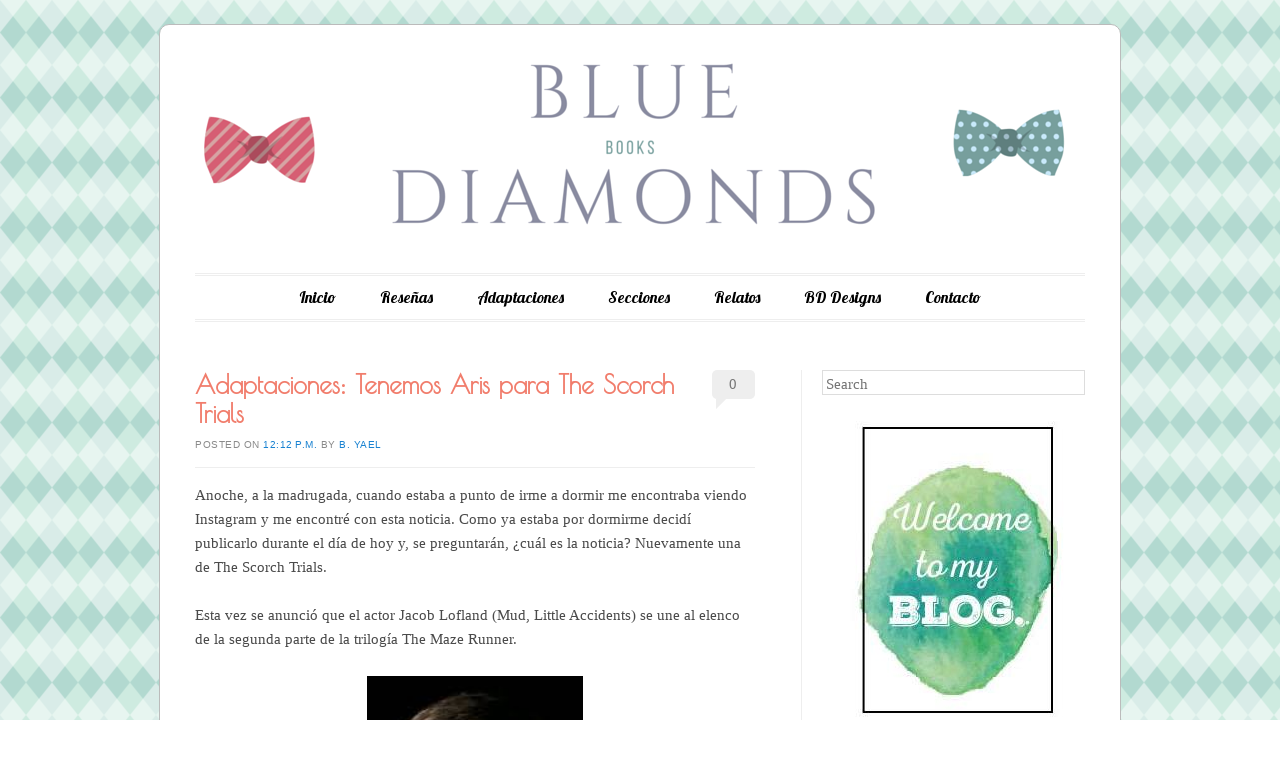

--- FILE ---
content_type: text/html; charset=UTF-8
request_url: https://bluediamondsbooks.blogspot.com/2014/10/adaptaciones-tenemos-aris-para-scorch.html
body_size: 25092
content:
<!DOCTYPE html>
<!--[if IE 6]> <html id="ie6" expr:dir='data:blog.languageDirection' lang='en-US' xmlns='http://www.w3.org/1999/xhtml' xmlns:b='http://www.google.com/2005/gml/b' xmlns:data='http://www.google.com/2005/gml/data' xmlns:expr='http://www.google.com/2005/gml/expr'> <![endif]--><!--[if IE 7]> <html id="ie7" expr:dir='data:blog.languageDirection' lang='en-US' xmlns='http://www.w3.org/1999/xhtml' xmlns:b='http://www.google.com/2005/gml/b' xmlns:data='http://www.google.com/2005/gml/data' xmlns:expr='http://www.google.com/2005/gml/expr'> <![endif]--><!--[if IE 8]> <html id="ie8" expr:dir='data:blog.languageDirection' lang='en-US' xmlns='http://www.w3.org/1999/xhtml' xmlns:b='http://www.google.com/2005/gml/b' xmlns:data='http://www.google.com/2005/gml/data' xmlns:expr='http://www.google.com/2005/gml/expr'> <![endif]--><!--[if !(IE 6) | !(IE 7) | !(IE 8) ]><!--><html dir='ltr' lang='en-US' xmlns='http://www.w3.org/1999/xhtml' xmlns:b='http://www.google.com/2005/gml/b' xmlns:data='http://www.google.com/2005/gml/data' xmlns:expr='http://www.google.com/2005/gml/expr'>
<!--<![endif]-->
<head>
<link href='https://www.blogger.com/static/v1/widgets/2944754296-widget_css_bundle.css' rel='stylesheet' type='text/css'/>
<link href='https://fonts.googleapis.com/css?family=Lobster' rel='stylesheet' type='text/css'>
<link href='https://fonts.googleapis.com/css?family=Raleway|Crimson+Text' rel='stylesheet' type='text/css'/>
<meta charset='UTF-8'/>
<meta content='width=device-width' name='viewport'/>
<meta content='text/html; charset=UTF-8' http-equiv='Content-Type'/>
<meta content='blogger' name='generator'/>
<link href='https://bluediamondsbooks.blogspot.com/favicon.ico' rel='icon' type='image/x-icon'/>
<link href='http://bluediamondsbooks.blogspot.com/2014/10/adaptaciones-tenemos-aris-para-scorch.html' rel='canonical'/>
<link rel="alternate" type="application/atom+xml" title="Blue Diamonds Books - Atom" href="https://bluediamondsbooks.blogspot.com/feeds/posts/default" />
<link rel="alternate" type="application/rss+xml" title="Blue Diamonds Books - RSS" href="https://bluediamondsbooks.blogspot.com/feeds/posts/default?alt=rss" />
<link rel="service.post" type="application/atom+xml" title="Blue Diamonds Books - Atom" href="https://www.blogger.com/feeds/3050805877589509107/posts/default" />

<link rel="alternate" type="application/atom+xml" title="Blue Diamonds Books - Atom" href="https://bluediamondsbooks.blogspot.com/feeds/5085103332065348069/comments/default" />
<!--Can't find substitution for tag [blog.ieCssRetrofitLinks]-->
<link href='https://blogger.googleusercontent.com/img/b/R29vZ2xl/AVvXsEgfTbaYeXtn09cq-Tsrc99iD_aLOxYnNdSwiBjK8hCuJPo3RZ9xnMFROlvJM2mN8cPCZOSPPGm2QlbTmHWPDmSXFCDw7y5tuJosbkDJG53LNx-gMiuGfSrcCiR4Ix6sETVyV3PGMcjCimsO/s1600/images.jpg' rel='image_src'/>
<meta content='http://bluediamondsbooks.blogspot.com/2014/10/adaptaciones-tenemos-aris-para-scorch.html' property='og:url'/>
<meta content='Adaptaciones: Tenemos Aris para The Scorch Trials' property='og:title'/>
<meta content='Anoche, a la madrugada, cuando estaba a punto de irme a dormir me encontraba viendo Instagram y me encontré con esta noticia. Como ya estaba...' property='og:description'/>
<meta content='https://blogger.googleusercontent.com/img/b/R29vZ2xl/AVvXsEgfTbaYeXtn09cq-Tsrc99iD_aLOxYnNdSwiBjK8hCuJPo3RZ9xnMFROlvJM2mN8cPCZOSPPGm2QlbTmHWPDmSXFCDw7y5tuJosbkDJG53LNx-gMiuGfSrcCiR4Ix6sETVyV3PGMcjCimsO/w1200-h630-p-k-no-nu/images.jpg' property='og:image'/>
<link href="//fonts.googleapis.com/css?family=Raleway:100" media="all" rel="stylesheet" type="text/css">
<title>Adaptaciones: Tenemos Aris para The Scorch Trials ~ Blue Diamonds Books</title>
<!--[if lt IE 9]> <script src="http://html5shim.googlecode.com/svn/trunk/html5.js"></script> <![endif]-->
<link href='https://fonts.googleapis.com/css?family=Poiret+One' rel='stylesheet' type='text/css'>
<style id='page-skin-1' type='text/css'><!--
/*
-----------------------------------------------
Blogger Template Style
Name:   Forever
Author: Lasantha Bandara
URL 1:  http://www.premiumbloggertemplates.com/
URL 2:  http://www.bloggertipandtrick.net/
Theme URL: http://www.premiumbloggertemplates.com/forever-blogger-template/
Date:   July 2014
License: GPL v2 or later
You are required to keep the footer links intact which provides due credit to its authors.
----------------------------------------------- */
body#layout ul{list-style-type:none;list-style:none}
body#layout ul li{list-style-type:none;list-style:none}
body#layout #headerbwrap {height:auto;}
body#layout #content {}
body#layout #slider {display:none;}
/* Variable definitions
====================
*/
/* Use this with templates/template-twocol.html */
.section, .widget {
margin:0;
padding:0;
}
/* =Reset
-------------------------------------------------------------- */
html, body, div, span, applet, object, iframe,
h1, h2, h3, h4, h5, h6, p, blockquote, pre,
a, abbr, acronym, address, big, cite, code,
del, dfn, em, font, ins, kbd, q, s, samp,
small, strike, strong, sub, sup, tt, var,
dl, dt, dd, ol, ul, li,
fieldset, form, label, legend,
table, caption, tbody, tfoot, thead, tr, th, td {
border: 0;
font-family: inherit;
font-size: 100%;
font-style: inherit;
font-weight: inherit;
margin: 0;
outline: 0;
padding: 0;
vertical-align: baseline;
}
html {
font-size: 62.5%; /* Corrects text resizing oddly in IE6/7 when body font-size is set using em units http://clagnut.com/blog/348/#c790 */
overflow-y: scroll; /* Keeps page centred in all browsers regardless of content height */
-webkit-text-size-adjust: 100%; /* Prevents iOS text size adjust after orientation change, without disabling user zoom */
-ms-text-size-adjust: 100%; /* www.456bereastreet.com/archive/201012/controlling_text_size_in_safari_for_ios_without_disabling_user_zoom/ */
}
body {
background: #fff;
line-height: 1;
}
article,
aside,
details,
figcaption,
figure,
header,
footer,
hgroup,
nav,
section {
display: block;
}
ol, ul {
list-style: none;
}
table { /* tables still need 'cellspacing="0"' in the markup */
border-collapse: separate;
border-spacing: 0;
}
caption, th, td {
font-weight: normal;
text-align: left;
}
blockquote:before, blockquote:after,
q:before, q:after {
content: "";
}
blockquote, q {
quotes: "" "";
}
a:focus {
outline: thin dotted;
}
a:hover,
a:active { /* Improves readability when focused and also mouse hovered in all browsers people.opera.com/patrickl/experiments/keyboard/test */
outline: 0;
}
a img {
border: 0;
}
/* =Structure
----------------------------------------------- */
body {
padding: 0 1.615em;
}
#pagepbt {
margin: 1.615em auto;
width: 960px;
}
#mastheadpbt,
#descriptionpbt,
#featured-contentpbt,
#recent-content,
#latest-message {
margin: 0 3.645833333333%;
}
#mainpbt {
width: 100%;
}
#primarypbt {
float: left;
margin: 0 -33.229166666666% 0 0;
width: 100%;
}
#contentpbt {
margin: 0 38.020833333333% 0 3.645833333333%;
max-width: 560px;
}
#secondarypbt {
-webkit-box-sizing: border-box;
-moz-box-sizing: border-box;
-ms-box-sizing: border-box;
box-sizing: border-box;
float: right;
margin-right: 3.645833333333%;
overflow: hidden;
width: 29.583333333333%;
}
#supplementarypbt {
clear: both;
overflow: hidden;
padding: 0 3.645833333333%;
}
#supplementarypbt.two .widget-areapbt {
float: left;
margin-right: 3.7%;
width: 48.089887640449%;
}
#supplementarypbt.three .widget-areapbt {
float: left;
margin-right: 3.7%;
width: 30.786516853933%;
}
#supplementarypbt.fourpbt .widget-areapbt {
float: left;
margin-right: 3.7%;
width: 22.134831460674%;
}
#supplementarypbt.two #secondpbt.widget-areapbt,
#supplementarypbt.three #thirdpbt.widget-areapbt,
#supplementarypbt.fourpbt #fourthpbt.widget-areapbt {
margin-right: 0;
}
#colophonpbt {
clear: both;
padding: 0 3.645833333333%;
}
/* Alignment */
.alignleft {
display: inline;
float: left;
margin-top: .5em;
margin-right: 1.615em;
}
.alignright {
display: inline;
float: right;
margin-top: .5em;
margin-left: 1.615em;
}
.aligncenter {
clear: both;
display: block;
margin: 0.8075em auto;
}
/* =Global
----------------------------------------------- */
body,
button,
input,
select,
textarea {
color: #4a4a4a;
font-family: Garamond, "Hoefler Text",Times New Roman, Times, serif;
font-size: 15px;
font-size: 1.5rem;
font-weight: 300;
line-height: 1.615;
}
body {
background-color: #fff;
}
#pagepbt {
background: #fff;
border: 1px solid #bbb;
border-radius: 10px;
}
/* Headings */
h1,h2,h3,h4,h5,h6 {
clear: both;
}
h1 {
font-family: 'Poiret One', cursive;
font-size: 25px;
font-size: 2.5rem;
line-height: 1.17;
margin-bottom: 0;
padding-top: 0;
}
h2 {
font-family: Garamond, "Hoefler Text",Times New Roman, Times, serif;
font-size: 22px;
font-size: 2.2rem;
line-height: 1.101;
margin-bottom: 1.101em;
}
h3 {
font-size: 17px;
font-size: 1.7rem;
color: #8a8a8a;
font-style: italic;
line-height: 1.3125;
}
h4,
h5,
h6 {
color: #8a8a8a;
/*font-family: Verdana, sans-serif;*/
font-size: 11px;
font-size: 1.1rem;
letter-spacing: 0.05em;
line-height: 2.18;
text-transform: uppercase;
}
h5 {
font-size: 10px;
line-height: 2.4;
}
h6 {
font-size: 9px;
line-height: 2.666;
}
hr {
background-color: #ddd;
border: 0;
height: 1px;
border-right: 3px solid #fdb8b6;
border-left: 3px solid #fdb8b6;
border-top: 3px solid #fdb8b6;
border-bottom: 3px solid #fdb8b6;
margin-bottom: 1.615em;
}
/* Text elements */
p {
margin-bottom: 1.615em;
}
ul, ol {
/*margin: 0 0 1.615em 3.23em;*/
}
ul {
list-style: square;
}
ol {
list-style: decimal;
}
ul ul, ol ol, ul ol, ol ul {
margin-bottom: 0;
margin-left: 1.615em;
}
dt {
font-weight: bold;
}
dd {
margin: 0 1.615em 1.615em;
}
b, strong {
font-weight: bold;
}
dfn, cite, em, i {
font-style: italic;
}
blockquote {
border-radius: 10px 25px / 25px 10px; /* formato das bordas */
-moz-border-radius: 10px 25px / 25px 10px solid #FF1493; /* cor da borda */
background-color: #fff; /* fundo do blockquote */
padding: 10px;
font-size: 15px; /* tamanho da letra */
color: #5c5c5c; /* cor da letra */
text-align: center; /* alinhamento do texto */
box-shadow: inset 0 0 12px #1E90FF, 0 0 5px ; /* cor da sombra que fica ao redor */
-webkit-transition-duration: .50s;
background-image:url(https://lh3.googleusercontent.com/-bkd8mV6Fio8/Udf2waACnII/AAAAAAAAJFw/p4479DejhfE/s20/image44.gif);
background-position:bottom right;
background-repeat:no-repeat;
border:2px Solid #FFC0CB;
-moz-border-radius-topleft: 10px;
-moz-border-radius-bottomright: 10px;
-moz-box-shadow: 0 0 18px #FFC0CB  ;
-webkit-box-shadow: 0 0 18px #FFC0CB  ;
}
}
.quote-caption {
margin: 0 1.615em 1.615em;
}
address {
margin-bottom: 1.615em;
}
pre {
background: #eee;
font: 13px "Courier 10 Pitch", Courier, monospace;
line-height: 1.615;
margin-bottom: 1.93846153846154em;
padding: 0.96923076923077em 1.93846153846154em;
overflow-x: scroll;
}
code, kbd, tt, var {
font: 13px Monaco, Consolas, "Andale Mono", "DejaVu Sans Mono", monospace;
}
abbr, acronym {
border-bottom: 1px dotted #666;
cursor: help;
}
mark, ins {
background: #fff9c0;
text-decoration: none;
}
sup,
sub {
font-size: 75%;
height: 0;
line-height: 0;
position: relative;
vertical-align: baseline;
}
sup {
bottom: 1ex;
}
sub {
top: .5ex;
}
small {
font-size: 75%;
}
big {
font-size: 125%;
}
figure {
margin: 0;
}
table {
margin: 0 0 1.615em;
width: 100%;
}
th {
font-size: 12px;
line-height: 2.1;
}
button,
input,
select,
textarea {
font-size: 100%; /* Corrects font size not being inherited in all browsers */
margin: 0; /* Addresses margins set differently in IE6/7, F3/4, S5, Chrome */
vertical-align: baseline; /* Improves appearance and consistency in all browsers */
*vertical-align: middle; /* Improves appearance and consistency in all browsers */
}
button,
input {
line-height: normal; /* Addresses FF3/4 setting line-height using !important in the UA stylesheet */
*overflow: visible;  /* Corrects inner spacing displayed oddly in IE6/7 */
}
button,
html input[type="button"],
input[type="reset"],
input[type="submit"] {
background: #f5f5f5; /* Old browsers */
background: -moz-linear-gradient(top,  #f5f5f5 0%, #e4e4e4 100%); /* FF3.6+ */
background: -webkit-gradient(linear, left top, left bottom, color-stop(0%,#f5f5f5), color-stop(100%,#e4e4e4)); /* Chrome,Safari4+ */
background: -webkit-linear-gradient(top,  #f5f5f5 0%,#e4e4e4 100%); /* Chrome10+,Safari5.1+ */
background: -o-linear-gradient(top,  #f5f5f5 0%,#e4e4e4 100%); /* Opera 11.10+ */
background: -ms-linear-gradient(top,  #f5f5f5 0%,#e4e4e4 100%); /* IE10+ */
background: linear-gradient(top,  #f5f5f5 0%,#e4e4e4 100%); /* W3C */
filter: progid:DXImageTransform.Microsoft.gradient( startColorstr='#f5f5f5', endColorstr='#e4e4e4',GradientType=0 ); /* IE6-9 */
border: 1px solid #ccc;
border-top-color: #ddd;
border-bottom-color: #bbb;
border-radius: 36px;
color: #6a6a6a;
cursor: pointer; /* Improves usability and consistency of cursor style between image-type 'input' and others */
padding: 10px 21px 6px;
-webkit-appearance: button; /* Corrects inability to style clickable 'input' types in iOS */
}
button:focus,
html input[type="button"]:focus,
input[type="reset"]:focus,
input[type="submit"]:focus,
button:active,
html input[type="button"]:active,
input[type="reset"]:active,
input[type="submit"]:active {
background: #eeeeee; /* Old browsers */
background: -moz-linear-gradient(top,  #eeeeee 0%, #dadada 100%); /* FF3.6+ */
background: -webkit-gradient(linear, left top, left bottom, color-stop(0%,#eeeeee), color-stop(100%,#dadada)); /* Chrome,Safari4+ */
background: -webkit-linear-gradient(top,  #eeeeee 0%,#dadada 100%); /* Chrome10+,Safari5.1+ */
background: -o-linear-gradient(top,  #eeeeee 0%,#dadada 100%); /* Opera 11.10+ */
background: -ms-linear-gradient(top,  #eeeeee 0%,#dadada 100%); /* IE10+ */
background: linear-gradient(top,  #eeeeee 0%,#dadada 100%); /* W3C */
filter: progid:DXImageTransform.Microsoft.gradient( startColorstr='#eeeeee', endColorstr='#dadada',GradientType=0 ); /* IE6-9 */
border-top-color: #bbb;
border-bottom-color: #ddd;
}
input[type="checkbox"],
input[type="radio"] {
box-sizing: border-box; /* Addresses box sizing set to content-box in IE8/9 */
padding: 0; /* Addresses excess padding in IE8/9 */
}
input[type="search"] {
-webkit-appearance: textfield; /* Addresses appearance set to searchfield in S5, Chrome */
-moz-box-sizing: content-box;
-webkit-box-sizing: content-box; /* Addresses box sizing set to border-box in S5, Chrome (include -moz to future-proof) */
box-sizing: content-box;
}
input[type="search"]::-webkit-search-decoration { /* Corrects inner padding displayed oddly in S5, Chrome on OSX */
-webkit-appearance: none;
}
button::-moz-focus-inner,
input::-moz-focus-inner { /* Corrects inner padding and border displayed oddly in FF3/4 www.sitepen.com/blog/2008/05/14/the-devils-in-the-details-fixing-dojos-toolbar-buttons/ */
border: 0;
padding: 0;
}
input[type=text],
input[type=email],
textarea {
color: #777;
border: 1px solid #ddd;
}
input[type=text]:focus,
input[type=email]:focus,
textarea:focus {
color: #111;
}
textarea {
overflow: auto; /* Removes default vertical scrollbar in IE6/7/8/9 */
padding-left: 3px;
vertical-align: top; /* Improves readability and alignment in all browsers */
width: 98%;
}
input[type=text],
input[type=email] {
padding: 5px 3px 1px;
}
#s {
width: 97%;
}
#searchsubmit {
display: none;
}
/* Links */
a {
color: #1982d1;
text-decoration: none;
}
a:visited {
color: #1982d1;
}
a:focus,
a:active,
a:hover {
text-decoration: underline;
}
/* Text meant only for screen readers */
.assistive-text {
clip: rect(1px 1px 1px 1px); /* IE6, IE7 */
clip: rect(1px, 1px, 1px, 1px);
position: absolute !important;
}
/* =Header
----------------------------------------------- */
/* =Menu
----------------------------------------------- */
#accesspbt {
border: 3px double #eee;
border-width: 3px 0;
clear: both;
display: block;
float: left;
margin: 1.615em auto;
min-height: 43px;
position: relative;
width: 100%;
}
#accesspbt ul {
clear: left;
float: right;
list-style: none;
font-size: 14px;
margin: 0;
padding-left: 0;
position: relative;
right: 50%;
text-align: center;
}
#accesspbt li {
display: block;
float: left;
position: relative;
left: 50%;
}
#accesspbt a {
border-radius: 5px;
font-family: 'Lobster', cursive;
color: #000;
font-size: 16px;
display: block;
line-height: 21px;
margin: 6px 11px;
padding: 5px 11px;
text-decoration: none;
}
#accesspbt ul ul {
clear: none;
background: #000;
-moz-box-shadow: 0 3px 3px rgba(0,0,0,0.2);
-webkit-box-shadow: 0 3px 3px rgba(0,0,0,0.2);
box-shadow: 0 3px 3px rgba(0,0,0,0.2);
display: none;
float: none;
margin: 31px 0 0;
padding: 6px 0;
position: absolute;
top: 0; /* 31 + border-height*/
right: auto;
left: 10px;
z-index: 99999;
width: 200px;
}
#accesspbt ul ul ul {
float: left;
margin: 0;
position: absolute;
left: 200px;
right: auto;
top: -6px;
}
#accesspbt ul ul a {
border: 1px solid #222;
border-width: 1px 0;
color: #ccc;
font-size: 13px;
margin: 0 0 -1px;
padding: 5px 10px;
width: 180px;
height: auto;
}
#accesspbt ul ul li {
float: none;
left: auto;
text-align: left;
}
#accesspbt li.current_page_item a,
#accesspbt li.current-menu-item a {
background: #eee;
color: #777;
}
#accesspbt li.current_page_item ul a,
#accesspbt li.current-menu-item ul a,
#accesspbt ul ul li.current_page_item a,
#accesspbt ul ul li.current-menu-item a {
background: transparent;
color: #ccc;
}
#pagepbt #accesspbt li:hover > a {
background: #000;
color: #fff;
}
#accesspbt ul ul :hover > a {
}
#accesspbt ul ul a:hover {
}
#accesspbt ul li:hover > ul {
display: block;
}
/* =Content
----------------------------------------------- */
/* Featured posts */
#featured-contentpbt {
margin-top: -1.615em;
margin-bottom: 1.615em;
min-height: 359px;
position: relative;
overflow: hidden;
}
.featured-postblogger {
position: absolute;
}
.featured-postblogger {
-webkit-transition-duration: 900ms;
-webkit-transition-property: opacity, visibility;
-webkit-transition-timing-function: ease;
-moz-transition-duration: 900ms;
-moz-transition-property: opacity, visibility;
-moz-transition-timing-function: ease;
}
.featured-postblogger {
opacity: 0;
visibility: hidden;
}
#featured-post-1 {
opacity: 1;
visibility: visible;
}
.feature-titleblogger a {
background: #000;
background: rgba(0,0,0,0.5);
color: #fff;
display: inline-block;
font-size: 24px;
line-height: 1;
margin: 0;
max-width: 50%;
padding: 24px 48px 18px;
position: absolute;
bottom: 36px;
left: 2px;
text-decoration: none;
}
.featured-postblogger:hover .feature-titleblogger a,
.featured-postblogger:active .feature-titleblogger a,
.featured-postblogger:focus .feature-titleblogger a,
.feature-titleblogger a:focus,
.feature-titleblogger a:active,
.feature-titleblogger a:hover {
background: rgba(0,0,0,0.75);
color: rgba(255,255,255,0.8);
}
.feature-summary {
color: #ccc;
color: rgba(255,255,255,0.5);
font-size: 12px;
}
/* Featured post controls */
#feature-sliderpbt {
overflow: visible;
position: relative;
text-align: center;
height: 36px;
}
#feature-sliderpbt ul {
float: left;
list-style-type: none;
margin: 0 auto;
position: absolute;
left: 50%;
}
#feature-sliderpbt li {
float: left;
margin: 0 6px;
position: relative;
right: 50%;
}
#feature-sliderpbt a {
background: #eee;
background: rgba(238,238,238,0.9);
border-radius: 12px;
-webkit-box-shadow: inset 1px 1px 5px rgba(0,0,0,0.2), inset 0 0 2px rgba(255,255,255,0.2);
-moz-box-shadow: inset 1px 1px 5px rgba(0,0,0,0.2), inset 0 0 2px rgba(255,255,255,0.2);
box-shadow: inset 1px 1px 5px rgba(0,0,0,0.2), inset 0 0 2px rgba(255,255,255,0.2);
display: block;
text-indent: -9000px;
width: 14px;
height: 14px;
}
#feature-sliderpbt a:focus {
outline: none;
}
#feature-sliderpbt a.active {
background: #000;
-webkit-box-shadow: inset 1px 1px 5px rgba(0,0,0,0.8), inset 0 0 2px rgba(255,255,255,0.8);
-moz-box-shadow: inset 1px 1px 5px rgba(0,0,0,0.8), inset 0 0 2px rgba(255,255,255,0.8);
box-shadow: inset 1px 1px 5px rgba(0,0,0,0.8), inset 0 0 2px rgba(255,255,255,0.8);
cursor: default;
opacity: 0.8;
}
/* Tagline */
#descriptionpbt {
clear: both;
margin-bottom: 2.4225em;
}
.site-description {
font-family: 'Raleway', "Helvetica Neue", Arial, Helvetica, "Nimbus Sans L", sans-serif;
font-size: 18px;
font-size: 1.8rem;
line-height: 1.17;
margin-bottom: 0;
padding-top: 0;
padding: 0 0 1em;
text-align: center;
}
#featured-contentpbt + #descriptionpbt,
#feature-sliderpbt + #descriptionpbt {
border-top: 3px double #eee;
padding-top: 3.23em;
}
/* Main content */
.page-title {
color: #8a8a8a;
font-family: Verdana, sans-serif;
font-size: 15px;
font-size: 1rem;
letter-spacing: 0.05em;
line-height: 2.4em;
padding-bottom: 2.4em;
text-transform: uppercase;
}
#mainpbt {
border-bottom: 18px solid #eee;
float: left;
padding-top: 1.615em;
}
.hentry {
margin: 0 0 1.8em;
position: relative;
}
.entry-header {
position: relative;
}
.entry-title {
margin-right: 70px;
}
.entry-title a {
color: #f17d6c;
font-weight: bold;
text-decoration: none;
}
.entry-title a:focus,
.entry-title a:active,
.entry-title a:hover {
color: #1982d1;
}
.entry-metapbt {
clear: both;
}
.entry-metapbt a {
}
.entry-header .entry-metapbt {
border-bottom: 1px solid #eee;
color: #8a8a8a;
font-family: Verdana, sans-serif;
font-size: 10px;
font-size: 1rem;
letter-spacing: 0.05em;
line-height: 2.4em;
/*padding-bottom: 2.4em;*/
text-transform: uppercase;
padding: 5px 0 10px 0;
}
.entry-header .entry-metapbt a {
}
abbr.published {
border: none;
cursor: textarea;
}
.indexed.single-author .byline {
display: none;
}
.comments-linkpbt {
margin: 0;
position: absolute;
top: 0px;
right: 0;
}
.comments-linkpbt a {
background: #eee;
border-radius: 5px;
color: #777;
display: inline-block;
min-width: 2.7em;
padding: 0.15em .1em;
text-align: center;
}
.comments-linkpbt a:before {
border-color: transparent transparent transparent #eee;
border-style: solid;
border-width: 0px 10px 10px 10px;
content: '';
position: absolute;
bottom: -10px;
left: .3em;
}
.comments-linkpbt a:hover,
.comments-linkpbt a:focus,
.comments-linkpbt a:active {
background: #000;
color: #fff;
text-decoration: none;
}
.comments-linkpbt a:hover:before,
.comments-linkpbt a:focus:before,
.comments-linkpbt a:active:before {
border-color: transparent transparent transparent #000;
}
.entry-content,
.entry-summary {
margin: 15px 0 10px;
}
.entry-content:before,
.entry-content:after {
content: '';
display: table;
}
.entry-content:after {
clear: both;
}
.entry-content h1 {
border-bottom: 1px solid #eee;
margin-bottom: .97em;
padding-bottom: .97em;
}
footer.entry-metapbt {
border-top: 1px solid #eee;
color: #8a8a8a;
font-family: Verdana, sans-serif;
font-size: 10px;
font-size: 1rem;
letter-spacing: 0.05em;
line-height: 2.4em;
padding: 1.2em 0 0;
text-transform: uppercase;
}
footer.entry-metapbt .cat-linkspbt + .tag-links:before,
footer.entry-metapbt .cat-linkspbt + .edit-link:before,
footer.entry-metapbt .tag-links + .edit-link:before {
content: '\007C\0020';
}
footer.entry-metapbt a {
}
/* =Media
----------------------------------------------- */
#mastheadpbt img,
#featured-contentpbt img,
.entry-content img,
.widget img {
background: #fff;
border: 0px solid #bbb;
max-width: 99.35%; /* Fluid images for posts, comments, and widgets */
padding: 1px;
}
.entry-content img {
max-width: 99.25%;
}
#mastheadpbt img,
img[class*="align"],
img[class*="wp-image-"] {
height: auto; /* Make sure images with WordPress-added height and width attributes are scaled correctly */
}
#mastheadpbt img,
img.size-full {
max-width: 100%;
}
#mastheadpbt img,
#ie8 img.size-full,
#ie8 #featured-contentpbt img,
#ie8 img.attachment-thumbnail {
width: auto; /* Prevent stretching of full-size images with height and width attributes in IE8 */
}
/* Make sure embeds and iframes fit their containers */
embed,
iframe,
object {
max-width: 100%;
}
/* =Widgets
----------------------------------------------- */
.widget {
overflow: hidden; /* For clearing floats */
}
#secondarypbt {
border-left: 1px solid #eee;
}
#secondarypbt .widget {
margin: 0 0 1.615em;
padding-left: 7.042253521127%;
}
.widget-title, #secondarypbt .widget h2, #supplementarypbt .widget h2, #secondarypbt .widget h3, #supplementarypbt .widget h3 {
font-family: 'Raleway', "Helvetica Neue", Arial, Helvetica, "Nimbus Sans L", sans-serif;
font-size: 21px;
}
#secondarypbt .widget-title {
border-bottom: 1px solid #eee;
color: #2a2a2a;
margin: 0 0 0.6em -7.04225%;
padding: 0 0 0.8075em 7.042253521127%;
}
#secondarypbt .widget h2, #secondarypbt .widget h3 {
border-bottom: 1px solid #eee;
color: #2a2a2a;
margin: 0 0 0.6em -7.04225%;
padding: 0 0 0.8075em 7.042253521127%;
}
#secondarypbt .widget-title + ul,
#secondarypbt .widget-title + div > ul {
margin-top: -.65em;
}
#secondarypbt .widget h2 + ul,
#secondarypbt .widget h2 + div > ul {
margin-top: -.65em;
}
#secondarypbt .widget h3 + ul,
#secondarypbt .widget h3 + div > ul {
margin-top: -.65em;
}
#secondarypbt .widget > ul,
#secondarypbt .widget > div > ul {
list-style: none;
margin-left: 0;
margin-bottom: 5px;
}
#secondarypbt .widget > ul > li,
#secondarypbt .widget > div > ul > li {
border-bottom: 1px solid #eee;
margin-left: -7.042253521127%;
padding: .65em 0 .4em 7.042253521127%;
}
#supplementarypbt ul {
margin: 0 0 0 15px;
}
/* Search Widget */
#supplementarypbt .widget_search #searchform {
margin: 0 0 1.615em 0;
}
/* =Footer
----------------------------------------------- */
#supplementarypbt {
background: #eee;
padding-top: 1.615em;
padding-bottom: 3.23em;
}
#supplementarypbt .widget {
padding:0;
margin: 0 0 15px;
}
#supplementarypbt .widget-title {
border-bottom: 1px dashed #ccc;
margin: 0 0 .5em;
padding: 0 0 .5em;
}
#supplementarypbt .widget h2 {
border-bottom: 1px dashed #ccc;
margin: 0 0 .5em;
padding: 0 0 .5em;
}
#supplementarypbt .widget h3 {
border-bottom: 1px dashed #ccc;
margin: 0 0 .5em;
padding: 0 0 .5em;
}
#supplementarypbt .widget > ul {
margin-left: 1em;
}
#colophonpbt {
background: #000;
border-radius: 0 0 10px 10px;
color: #ccc;
margin: 0 -1px -1px;
}
#colophonpbt a {
color: #fff;
}
#site-infopbt {
padding: 1.615em 0;
text-align: center;
}
h2.date-header {
margin: 10px 0px;
display: none;
}
.main .widget {
margin: 0 0 5px;
padding: 0 0 2px;
}
.main .Blog {
border-bottom-width: 0;
}
#header .description {
}
/* Comments----------------------------------------------- */
#comments {
padding:10px;
margin-bottom:20px;
}
#comments h4 {
font-size:22px;
margin-bottom:10px;
}
.deleted-comment {
font-style: italic;
color: gray;
}
#blog-pager-newer-link {
float: left;
}
#blog-pager-older-link {
float: right;
}
#blog-pager {
text-align: center;
padding:5px;
margin: 10px 0;
}
.feed-links {
clear: both;
padding: 5px 0 10px;
}
.comment-form {
}
#navbar-iframe {
height: 0;
visibility: hidden;
display: none;
}
.separator a[style="margin-left: 1em; margin-right: 1em;"] {margin-left: auto!important;margin-right: auto!important;}
.PopularPosts .widget-content ul li {
padding:6px 0px;
}
.related-postbwrap {
margin: 10px auto 0;
}
.related-postbwrap h4 {
font-weight: bold;
margin: 0 0 .5em;
}
.related-post-style-2,.related-post-style-2 li {
list-style: none;
margin: 0;
padding: 0;
}
.related-post-style-2 li {
border-top: 1px solid #eee;
overflow: hidden;
padding: 10px 0px;
}
.related-post-style-2 li:first-child {
border-top: none;
}
.related-post-style-2 .related-post-item-thumbnail {
width: 80px;
height: 80px;
max-width: none;
max-height: none;
background-color: transparent;
border: none;
float: left;
margin: 2px 10px 0 0;
padding: 0;
}
.related-post-style-2 .related-post-item-title {
font-weight: bold;
font-size: 100%;
}
.related-post-style-2 .related-post-item-summary {
display: block;
}
.reaction-buttons table{
border:none;
margin-bottom:5px;
}
.reaction-buttons table, .reaction-buttons td{
border:none !important;
}
.pbtthumbimg {
float:left;
margin:0px 10px 5px 0px;
padding:0px !important;
border: 10px solid
#f17d6c;
border-radius: 90px;
background:none;
width:200px;
height:200px;
}
#mastheadpbt img {
margin: 1.615em 0 0;
}
.site-title a {
color: #f17d6c;
}
body {
background-image: url(https://blogger.googleusercontent.com/img/b/R29vZ2xl/AVvXsEjvTXkcPf-9Hvagl9c5ERFef5AT6fH9OOnJ7DYwy0XLSPGYbXg0-uxMxpdnCEaIdZZyaI3v9RI3LPx6IB3Btx5gF5ICba3vN1NFsmA_ECtHsqp-VoetsApt4FZo4SdwIgXAlMBTqIjeCMzz/s1600/B2D9D0CEEBE0FFFFFF_109.png);
background-repeat: repeat;
background-position: top left;
background-attachment: fixed;
}
/* Estrellas de valoración
----------------------------------------------- */
.val-fieldset {
width:100px;
border:none;
font-weight:bold;
font-size:12px;
}
.valoracion {
width: 100px;
height: 21px;
display: block;
background:url(https://blogger.googleusercontent.com/img/b/R29vZ2xl/AVvXsEiH2121BOJsaSE6FLJ74lkodsV9otgQPW6Igc1xu0LeEOQNhas6hJADLlH9AEHiX7FWt5HMMf5LBtt8Kz5Uc8utwYt3TfNqNtz-ma6_7CnDeBvp0utysuJPlPx8S-cSYWa-bsoCtUpfqVA/s0/estrellas.png) 0 0 no-repeat;
}
.val-0 {background-position: -100px -0;}
.val-5 {background-position: -81px -21px;}
.val-10 {background-position: -81px 0;}
.val-15 {background-position: -61px -21px;}
.val-20 {background-position: -60px 0;}
.val-25 {background-position: -40px -21px;}
.val-30 {background-position: -40px 0;}
.val-35 {background-position: -21px -21px;}
.val-40 {background-position: -21px 0;}
.val-45 {background-position: 0 -21px;}
.val-50 {background-position: 0 0;}

--></style>
<script src='https://ajax.googleapis.com/ajax/libs/jquery/1.11.0/jquery.min.js' type='text/javascript'></script>
<script type='text/javascript'>
//<![CDATA[

/*! jQuery Migrate v1.2.1 | (c) 2005, 2013 jQuery Foundation, Inc. and other contributors | jquery.org/license */
jQuery.migrateMute===void 0&&(jQuery.migrateMute=!0),function(e,t,n){function r(n){var r=t.console;i[n]||(i[n]=!0,e.migrateWarnings.push(n),r&&r.warn&&!e.migrateMute&&(r.warn("JQMIGRATE: "+n),e.migrateTrace&&r.trace&&r.trace()))}function a(t,a,i,o){if(Object.defineProperty)try{return Object.defineProperty(t,a,{configurable:!0,enumerable:!0,get:function(){return r(o),i},set:function(e){r(o),i=e}}),n}catch(s){}e._definePropertyBroken=!0,t[a]=i}var i={};e.migrateWarnings=[],!e.migrateMute&&t.console&&t.console.log&&t.console.log("JQMIGRATE: Logging is active"),e.migrateTrace===n&&(e.migrateTrace=!0),e.migrateReset=function(){i={},e.migrateWarnings.length=0},"BackCompat"===document.compatMode&&r("jQuery is not compatible with Quirks Mode");var o=e("<input/>",{size:1}).attr("size")&&e.attrFn,s=e.attr,u=e.attrHooks.value&&e.attrHooks.value.get||function(){return null},c=e.attrHooks.value&&e.attrHooks.value.set||function(){return n},l=/^(?:input|button)$/i,d=/^[238]$/,p=/^(?:autofocus|autoplay|async|checked|controls|defer|disabled|hidden|loop|multiple|open|readonly|required|scoped|selected)$/i,f=/^(?:checked|selected)$/i;a(e,"attrFn",o||{},"jQuery.attrFn is deprecated"),e.attr=function(t,a,i,u){var c=a.toLowerCase(),g=t&&t.nodeType;return u&&(4>s.length&&r("jQuery.fn.attr( props, pass ) is deprecated"),t&&!d.test(g)&&(o?a in o:e.isFunction(e.fn[a])))?e(t)[a](i):("type"===a&&i!==n&&l.test(t.nodeName)&&t.parentNode&&r("Can't change the 'type' of an input or button in IE 6/7/8"),!e.attrHooks[c]&&p.test(c)&&(e.attrHooks[c]={get:function(t,r){var a,i=e.prop(t,r);return i===!0||"boolean"!=typeof i&&(a=t.getAttributeNode(r))&&a.nodeValue!==!1?r.toLowerCase():n},set:function(t,n,r){var a;return n===!1?e.removeAttr(t,r):(a=e.propFix[r]||r,a in t&&(t[a]=!0),t.setAttribute(r,r.toLowerCase())),r}},f.test(c)&&r("jQuery.fn.attr('"+c+"') may use property instead of attribute")),s.call(e,t,a,i))},e.attrHooks.value={get:function(e,t){var n=(e.nodeName||"").toLowerCase();return"button"===n?u.apply(this,arguments):("input"!==n&&"option"!==n&&r("jQuery.fn.attr('value') no longer gets properties"),t in e?e.value:null)},set:function(e,t){var a=(e.nodeName||"").toLowerCase();return"button"===a?c.apply(this,arguments):("input"!==a&&"option"!==a&&r("jQuery.fn.attr('value', val) no longer sets properties"),e.value=t,n)}};var g,h,v=e.fn.init,m=e.parseJSON,y=/^([^<]*)(<[\w\W]+>)([^>]*)$/;e.fn.init=function(t,n,a){var i;return t&&"string"==typeof t&&!e.isPlainObject(n)&&(i=y.exec(e.trim(t)))&&i[0]&&("<"!==t.charAt(0)&&r("$(html) HTML strings must start with '<' character"),i[3]&&r("$(html) HTML text after last tag is ignored"),"#"===i[0].charAt(0)&&(r("HTML string cannot start with a '#' character"),e.error("JQMIGRATE: Invalid selector string (XSS)")),n&&n.context&&(n=n.context),e.parseHTML)?v.call(this,e.parseHTML(i[2],n,!0),n,a):v.apply(this,arguments)},e.fn.init.prototype=e.fn,e.parseJSON=function(e){return e||null===e?m.apply(this,arguments):(r("jQuery.parseJSON requires a valid JSON string"),null)},e.uaMatch=function(e){e=e.toLowerCase();var t=/(chrome)[ \/]([\w.]+)/.exec(e)||/(webkit)[ \/]([\w.]+)/.exec(e)||/(opera)(?:.*version|)[ \/]([\w.]+)/.exec(e)||/(msie) ([\w.]+)/.exec(e)||0>e.indexOf("compatible")&&/(mozilla)(?:.*? rv:([\w.]+)|)/.exec(e)||[];return{browser:t[1]||"",version:t[2]||"0"}},e.browser||(g=e.uaMatch(navigator.userAgent),h={},g.browser&&(h[g.browser]=!0,h.version=g.version),h.chrome?h.webkit=!0:h.webkit&&(h.safari=!0),e.browser=h),a(e,"browser",e.browser,"jQuery.browser is deprecated"),e.sub=function(){function t(e,n){return new t.fn.init(e,n)}e.extend(!0,t,this),t.superclass=this,t.fn=t.prototype=this(),t.fn.constructor=t,t.sub=this.sub,t.fn.init=function(r,a){return a&&a instanceof e&&!(a instanceof t)&&(a=t(a)),e.fn.init.call(this,r,a,n)},t.fn.init.prototype=t.fn;var n=t(document);return r("jQuery.sub() is deprecated"),t},e.ajaxSetup({converters:{"text json":e.parseJSON}});var b=e.fn.data;e.fn.data=function(t){var a,i,o=this[0];return!o||"events"!==t||1!==arguments.length||(a=e.data(o,t),i=e._data(o,t),a!==n&&a!==i||i===n)?b.apply(this,arguments):(r("Use of jQuery.fn.data('events') is deprecated"),i)};var j=/\/(java|ecma)script/i,w=e.fn.andSelf||e.fn.addBack;e.fn.andSelf=function(){return r("jQuery.fn.andSelf() replaced by jQuery.fn.addBack()"),w.apply(this,arguments)},e.clean||(e.clean=function(t,a,i,o){a=a||document,a=!a.nodeType&&a[0]||a,a=a.ownerDocument||a,r("jQuery.clean() is deprecated");var s,u,c,l,d=[];if(e.merge(d,e.buildFragment(t,a).childNodes),i)for(c=function(e){return!e.type||j.test(e.type)?o?o.push(e.parentNode?e.parentNode.removeChild(e):e):i.appendChild(e):n},s=0;null!=(u=d[s]);s++)e.nodeName(u,"script")&&c(u)||(i.appendChild(u),u.getElementsByTagName!==n&&(l=e.grep(e.merge([],u.getElementsByTagName("script")),c),d.splice.apply(d,[s+1,0].concat(l)),s+=l.length));return d});var Q=e.event.add,x=e.event.remove,k=e.event.trigger,N=e.fn.toggle,T=e.fn.live,M=e.fn.die,S="ajaxStart|ajaxStop|ajaxSend|ajaxComplete|ajaxError|ajaxSuccess",C=RegExp("\\b(?:"+S+")\\b"),H=/(?:^|\s)hover(\.\S+|)\b/,A=function(t){return"string"!=typeof t||e.event.special.hover?t:(H.test(t)&&r("'hover' pseudo-event is deprecated, use 'mouseenter mouseleave'"),t&&t.replace(H,"mouseenter$1 mouseleave$1"))};e.event.props&&"attrChange"!==e.event.props[0]&&e.event.props.unshift("attrChange","attrName","relatedNode","srcElement"),e.event.dispatch&&a(e.event,"handle",e.event.dispatch,"jQuery.event.handle is undocumented and deprecated"),e.event.add=function(e,t,n,a,i){e!==document&&C.test(t)&&r("AJAX events should be attached to document: "+t),Q.call(this,e,A(t||""),n,a,i)},e.event.remove=function(e,t,n,r,a){x.call(this,e,A(t)||"",n,r,a)},e.fn.error=function(){var e=Array.prototype.slice.call(arguments,0);return r("jQuery.fn.error() is deprecated"),e.splice(0,0,"error"),arguments.length?this.bind.apply(this,e):(this.triggerHandler.apply(this,e),this)},e.fn.toggle=function(t,n){if(!e.isFunction(t)||!e.isFunction(n))return N.apply(this,arguments);r("jQuery.fn.toggle(handler, handler...) is deprecated");var a=arguments,i=t.guid||e.guid++,o=0,s=function(n){var r=(e._data(this,"lastToggle"+t.guid)||0)%o;return e._data(this,"lastToggle"+t.guid,r+1),n.preventDefault(),a[r].apply(this,arguments)||!1};for(s.guid=i;a.length>o;)a[o++].guid=i;return this.click(s)},e.fn.live=function(t,n,a){return r("jQuery.fn.live() is deprecated"),T?T.apply(this,arguments):(e(this.context).on(t,this.selector,n,a),this)},e.fn.die=function(t,n){return r("jQuery.fn.die() is deprecated"),M?M.apply(this,arguments):(e(this.context).off(t,this.selector||"**",n),this)},e.event.trigger=function(e,t,n,a){return n||C.test(e)||r("Global events are undocumented and deprecated"),k.call(this,e,t,n||document,a)},e.each(S.split("|"),function(t,n){e.event.special[n]={setup:function(){var t=this;return t!==document&&(e.event.add(document,n+"."+e.guid,function(){e.event.trigger(n,null,t,!0)}),e._data(this,n,e.guid++)),!1},teardown:function(){return this!==document&&e.event.remove(document,n+"."+e._data(this,n)),!1}}})}(jQuery,window);

//]]>
</script>
<script type='text/javascript'>
//<![CDATA[

function showrecentcomments(json){for(var i=0;i<a_rc;i++){var b_rc=json.feed.entry[i];var c_rc;if(i==json.feed.entry.length)break;for(var k=0;k<b_rc.link.length;k++){if(b_rc.link[k].rel=='alternate'){c_rc=b_rc.link[k].href;break;}}c_rc=c_rc.replace("#","#comment-");var d_rc=c_rc.split("#");d_rc=d_rc[0];var e_rc=d_rc.split("/");e_rc=e_rc[5];e_rc=e_rc.split(".html");e_rc=e_rc[0];var f_rc=e_rc.replace(/-/g," ");f_rc=f_rc.link(d_rc);var g_rc=b_rc.published.$t;var h_rc=g_rc.substring(0,4);var i_rc=g_rc.substring(5,7);var j_rc=g_rc.substring(8,10);var k_rc=new Array();k_rc[1]="Jan";k_rc[2]="Feb";k_rc[3]="Mar";k_rc[4]="Apr";k_rc[5]="May";k_rc[6]="Jun";k_rc[7]="Jul";k_rc[8]="Aug";k_rc[9]="Sep";k_rc[10]="Oct";k_rc[11]="Nov";k_rc[12]="Dec";if("content" in b_rc){var l_rc=b_rc.content.$t;}else if("summary" in b_rc){var l_rc=b_rc.summary.$t;}else var l_rc="";var re=/<\S[^>]*>/g;l_rc=l_rc.replace(re,"");if(m_rc==true)document.write('On '+k_rc[parseInt(i_rc,10)]+' '+j_rc+' ');document.write('<a href="'+c_rc+'">'+b_rc.author[0].name.$t+'</a> commented');if(n_rc==true)document.write(' on '+f_rc);document.write(': ');if(l_rc.length<o_rc){document.write('<i>&#8220;');document.write(l_rc);document.write('&#8221;</i><br/><br/>');}else{document.write('<i>&#8220;');l_rc=l_rc.substring(0,o_rc);var p_rc=l_rc.lastIndexOf(" ");l_rc=l_rc.substring(0,p_rc);document.write(l_rc+'&hellip;&#8221;</i>');document.write('<br/><br/>');}}}

function rp(json){document.write('<ul>');for(var i=0;i<numposts;i++){document.write('<li>');var entry=json.feed.entry[i];var posttitle=entry.title.$t;var posturl;if(i==json.feed.entry.length)break;for(var k=0;k<entry.link.length;k++){if(entry.link[k].rel=='alternate'){posturl=entry.link[k].href;break}}posttitle=posttitle.link(posturl);var readmorelink="(more)";readmorelink=readmorelink.link(posturl);var postdate=entry.published.$t;var cdyear=postdate.substring(0,4);var cdmonth=postdate.substring(5,7);var cdday=postdate.substring(8,10);var monthnames=new Array();monthnames[1]="Jan";monthnames[2]="Feb";monthnames[3]="Mar";monthnames[4]="Apr";monthnames[5]="May";monthnames[6]="Jun";monthnames[7]="Jul";monthnames[8]="Aug";monthnames[9]="Sep";monthnames[10]="Oct";monthnames[11]="Nov";monthnames[12]="Dec";if("content"in entry){var postcontent=entry.content.$t}else if("summary"in entry){var postcontent=entry.summary.$t}else var postcontent="";var re=/<\S[^>]*>/g;postcontent=postcontent.replace(re,"");document.write(posttitle);if(showpostdate==true)document.write(' - '+monthnames[parseInt(cdmonth,10)]+' '+cdday);if(showpostsummary==true){if(postcontent.length<numchars){document.write(postcontent)}else{postcontent=postcontent.substring(0,numchars);var quoteEnd=postcontent.lastIndexOf(" ");postcontent=postcontent.substring(0,quoteEnd);document.write(postcontent+'...'+readmorelink)}}document.write('</li>')}document.write('</ul>')}

//]]>
</script>
<script type='text/javascript'>
summary_noimg = 400;
summary_img = 260;
img_thumb_height = 150;
img_thumb_width = 200; 
</script>
<script type='text/javascript'>
//<![CDATA[

function removeHtmlTag(strx,chop){ 
	if(strx.indexOf("<")!=-1)
	{
		var s = strx.split("<"); 
		for(var i=0;i<s.length;i++){ 
			if(s[i].indexOf(">")!=-1){ 
				s[i] = s[i].substring(s[i].indexOf(">")+1,s[i].length); 
			} 
		} 
		strx =  s.join(""); 
	}
	chop = (chop < strx.length-1) ? chop : strx.length-2; 
	while(strx.charAt(chop-1)!=' ' && strx.indexOf(' ',chop)!=-1) chop++; 
	strx = strx.substring(0,chop-1); 
	return strx+'...'; 
}

function createSummaryAndThumb(pID){
	var div = document.getElementById(pID);
	var imgtag = "";
	var img = div.getElementsByTagName("img");
	var summ = summary_noimg;
	if(img.length>=1) {	
		imgtag = '<img src="'+img[0].src+'" class="pbtthumbimg"/>';
		summ = summary_img;
	}
	
	var summary = imgtag + '<div>' + removeHtmlTag(div.innerHTML,summ) + '</div>';
	div.innerHTML = summary;
}

//]]>
</script>
</link>
</link>
<link href='https://www.blogger.com/dyn-css/authorization.css?targetBlogID=3050805877589509107&amp;zx=7fd18d46-6eb7-4a42-96e7-5c5522cf1016' media='none' onload='if(media!=&#39;all&#39;)media=&#39;all&#39;' rel='stylesheet'/><noscript><link href='https://www.blogger.com/dyn-css/authorization.css?targetBlogID=3050805877589509107&amp;zx=7fd18d46-6eb7-4a42-96e7-5c5522cf1016' rel='stylesheet'/></noscript>
<meta name='google-adsense-platform-account' content='ca-host-pub-1556223355139109'/>
<meta name='google-adsense-platform-domain' content='blogspot.com'/>

</head>
<body>
<div id='pagepbt'>
<header id='mastheadpbt' role='banner'>
<div class='headersec section' id='headersec'><div class='widget Header' data-version='1' id='Header1'>
<div id='header-inner'>
<a href='https://bluediamondsbooks.blogspot.com/' style='display: block'>
<img alt='Blue Diamonds Books' height='198px; ' id='Header1_headerimg' src='https://blogger.googleusercontent.com/img/b/R29vZ2xl/AVvXsEgxOoTcoAnYlWuHOYg7o7ZpTtRdQlrgzX_jxSMnf6kf58ps-zrrsTpoGhjkUephBsu4bJ_MafMgFFZoEm8vjIsHdzcoT2jC5zfIJBBuhQfr6K2YyDAhBr46TWEXn5J-P3bwvgmZdioBFzr8/s1600-r/Blue+Diamonds+1.png' style='display: block;padding-left:0px;padding-top:0px;' width='885px; '/>
</a>
</div>
</div></div>
<div id='accesspbt' role='navigation'>
<h1 class='assistive-text section-heading'>Main menu</h1>
<div class='skip-link assistive-text'><a href='#contentpbt' title='Skip to content'>Skip to content</a></div>
<div class='menu-testing-menu-container'>
<ul class='menupbt'>
<li><a href='https://bluediamondsbooks.blogspot.com/'>Inicio</a></li>
<li><a href='http://bluediamondsbooks.blogspot.com.ar/p/resenas.html'>Reseñas</a>
<ul class='sub-menu'>
<li><a href='http://bluediamondsbooks.blogspot.com.ar/p/por-libro.html'>Por Libro</a></li>
<li><a href='http://bluediamondsbooks.blogspot.com.ar/p/r.html'>Por Serie</a></li>
<li><a href='http://bluediamondsbooks.blogspot.com.ar/p/por-autor.html'>Por Autor</a></li>
<li><a href='http://bluediamondsbooks.blogspot.com.ar/search/label/Rese%C3%B1as%20peliculas'>Películas</a></li>
</ul>
</li>
<li><a href='http://bluediamondsbooks.blogspot.com.ar/p/adaptaciones.html'>Adaptaciones</a>
<ul class='sub-menu'>
<li><a href='http://bluediamondsbooks.blogspot.com.ar/p/cinematograficas.html'>Cinematográficas</a></li>
<li><a href='http://bluediamondsbooks.blogspot.com.ar/p/televisivas.html'>Televisivas</a></li>
<li><a href='http://bluediamondsbooks.blogspot.com.ar/p/web.html'>Web</a></li>
</ul>
</li>
<li><a href='http://bluediamondsbooks.blogspot.com.ar/p/especiales.html'>Secciones</a>
<ul class='sub-menu'>
<li><a href='http://bluediamondsbooks.blogspot.com.ar/search/label/%23TuHistoria'>Tu Historia</a></li>
<li><a href='http://bluediamondsbooks.blogspot.com.ar/search/label/WoW'>Waiting on Wednesday</a></li>
<li><a href='http://bluediamondsbooks.blogspot.com.ar/search/label/Cover%20Crush'>Cover Crush</a></li>
<li><a href='http://bluediamondsbooks.blogspot.com.ar/search/label/Book%20Tag'>Book Tag</a></li>
<li><a href='http://bluediamondsbooks.blogspot.com.ar/search/label/Top%20Ten%20Tuesday'>Top Ten Tuesday</a></li>
<li><a href='http://bluediamondsbooks.blogspot.com.ar/search/label/Entrevistas'>Entrevistas</a>
<ul class='sub-menu'>
<li><a href='#'>Personajes</a></li>
<li><a href='#'>Autores</a></li>
</ul>
</li>
<li><a href='http://bluediamondsbooks.blogspot.com.ar/search/label/Book%20Boyfriend'>Book Boyfriend</a></li>
<li><a href='http://bluediamondsbooks.blogspot.com.ar/search/label/Favorite%20Book%20Girl'>Favorite Book Girl</a></li>
<li><a href='http://bluediamondsbooks.blogspot.com.ar/search/label/Pareja%20Favorita'>Pareja Favorita</a></li>
</ul>
</li>
<li><a href='http://byael.blogspot.com'>Relatos</a></li>
<li><a href='http://www.bluediamondsdesigns.tk/'>BD Designs</a></li>
<li><a href='http://bluediamondsbooks.blogspot.com.ar/p/contacto_6.html'>Contacto</a></li>
</ul>
</div>
</div><!-- #access -->
</header><!-- #masthead -->
<div id='mainpbt'>
<div id='primarypbt'>
<div id='contentpbt' role='main'>
<div class='mainblogsec section' id='mainblogsec'><div class='widget Blog' data-version='1' id='Blog1'>
<div class='blog-posts hfeed'>
<!--Can't find substitution for tag [defaultAdStart]-->

          <div class="date-outer">
        
<h2 class='date-header'><span>jueves, 2 de octubre de 2014</span></h2>

          <div class="date-posts">
        
<div class='post-outer'>
<article class='post hentry'>
<a name='5085103332065348069'></a>
<header class='entry-header'>
<h1 class='post-title entry-title'>
<a href='https://bluediamondsbooks.blogspot.com/2014/10/adaptaciones-tenemos-aris-para-scorch.html'>Adaptaciones: Tenemos Aris para The Scorch Trials</a>
</h1>
<div class='entry-metapbt'>
<span>Posted on <a href='https://bluediamondsbooks.blogspot.com/2014/10/adaptaciones-tenemos-aris-para-scorch.html'>12:12&#8239;p.m.</a> by <a href='https://www.blogger.com/profile/04886477935151452219' rel='author' title='author profile'>B. Yael</a></span>
</div>
<p class='comments-linkpbt'><a href='https://bluediamondsbooks.blogspot.com/2014/10/adaptaciones-tenemos-aris-para-scorch.html#comment-form' onclick=''>0</a></p>
</header>
<div class='post-header-line-1'></div>
<div class='post-body entry-content'>
Anoche, a la madrugada, cuando estaba a punto de irme a dormir me encontraba viendo Instagram y me encontré con esta noticia. Como ya estaba por dormirme decidí publicarlo durante el día de hoy y, se preguntarán, &#191;cuál es la noticia? Nuevamente una de The Scorch Trials.<br />
<br />
Esta vez se anunció que el actor Jacob Lofland (Mud, Little Accidents) se une al elenco de la segunda parte de la trilogía The Maze Runner.<br />
<br />
<div class="separator" style="clear: both; text-align: center;">
<a href="https://blogger.googleusercontent.com/img/b/R29vZ2xl/AVvXsEgfTbaYeXtn09cq-Tsrc99iD_aLOxYnNdSwiBjK8hCuJPo3RZ9xnMFROlvJM2mN8cPCZOSPPGm2QlbTmHWPDmSXFCDw7y5tuJosbkDJG53LNx-gMiuGfSrcCiR4Ix6sETVyV3PGMcjCimsO/s1600/images.jpg" imageanchor="1" style="margin-left: 1em; margin-right: 1em;"><img border="0" height="320" src="https://blogger.googleusercontent.com/img/b/R29vZ2xl/AVvXsEgfTbaYeXtn09cq-Tsrc99iD_aLOxYnNdSwiBjK8hCuJPo3RZ9xnMFROlvJM2mN8cPCZOSPPGm2QlbTmHWPDmSXFCDw7y5tuJosbkDJG53LNx-gMiuGfSrcCiR4Ix6sETVyV3PGMcjCimsO/s1600/images.jpg" width="216" /></a></div>
<div class="separator" style="clear: both; text-align: center;">
<br /></div>
<div class="separator" style="clear: both; text-align: left;">
Jacob se ganó el papel de Aris para The Scorch Trials. &#191;Les gusta la elección del actor?</div>
<div class="separator" style="clear: both; text-align: left;">
<br /></div>
<div class="separator" style="clear: both; text-align: left;">
<img src="https://4.bp.blogspot.com/-mbg9O8DxwpM/U6S6f7C5_CI/AAAAAAAAGSo/ZDFEJEG65Hw/s1600/Bren.PNG" /></div>
<br />





<!-- Blogger automated replacement: "https://4.bp.blogspot.com/-mbg9O8DxwpM/U6S6f7C5_CI/AAAAAAAAGSo/ZDFEJEG65Hw/s1600/Bren.PNG" with "https://4.bp.blogspot.com/-mbg9O8DxwpM/U6S6f7C5_CI/AAAAAAAAGSo/ZDFEJEG65Hw/s1600/Bren.PNG" --><!-- Blogger automated replacement: "https://images-blogger-opensocial.googleusercontent.com/gadgets/proxy?url=http%3A%2F%2F4.bp.blogspot.com%2F-mbg9O8DxwpM%2FU6S6f7C5_CI%2FAAAAAAAAGSo%2FZDFEJEG65Hw%2Fs1600%2FBren.PNG&amp;container=blogger&amp;gadget=a&amp;rewriteMime=image%2F*" with "https://4.bp.blogspot.com/-mbg9O8DxwpM/U6S6f7C5_CI/AAAAAAAAGSo/ZDFEJEG65Hw/s1600/Bren.PNG" -->
<div style='clear:both;'></div>
<div class='post-share-buttons'>
<a class='goog-inline-block share-button sb-email' href='https://www.blogger.com/share-post.g?blogID=3050805877589509107&postID=5085103332065348069&target=email' target='_blank' title='Enviar esto por correo electrónico'><span class='share-button-link-text'>Enviar esto por correo electrónico</span></a><a class='goog-inline-block share-button sb-blog' href='https://www.blogger.com/share-post.g?blogID=3050805877589509107&postID=5085103332065348069&target=blog' onclick='window.open(this.href, "_blank", "height=270,width=475"); return false;' target='_blank' title='BlogThis!'><span class='share-button-link-text'>BlogThis!</span></a><a class='goog-inline-block share-button sb-twitter' href='https://www.blogger.com/share-post.g?blogID=3050805877589509107&postID=5085103332065348069&target=twitter' target='_blank' title='Compartir en X'><span class='share-button-link-text'>Compartir en X</span></a><a class='goog-inline-block share-button sb-facebook' href='https://www.blogger.com/share-post.g?blogID=3050805877589509107&postID=5085103332065348069&target=facebook' onclick='window.open(this.href, "_blank", "height=430,width=640"); return false;' target='_blank' title='Compartir en Facebook'><span class='share-button-link-text'>Compartir en Facebook</span></a>
</div>
<span class='reaction-buttons'>
</span>
<div style='clear: both;'></div>
</div>
<footer class='entry-metapbt'>
<span class='cat-linkspbt'>Posted in <a href='https://bluediamondsbooks.blogspot.com/search/label/Adaptaciones' rel='tag'>Adaptaciones</a>, <a href='https://bluediamondsbooks.blogspot.com/search/label/The%20Scorch%20Trials' rel='tag'>The Scorch Trials</a></span>&nbsp;&nbsp;
</footer>
<div class='related-postbwrap' id='bpostrelated-post'></div>
<div style='clear: both;'></div>
<script type='text/javascript'>
var labelArray = [
          "Adaptaciones",
      
          "The Scorch Trials"
      ];
var relatedPostConfig = {
      homePage: "https://bluediamondsbooks.blogspot.com/",
      widgetTitle: "<h4>Related Posts:</h4>",
      numPosts: 5,
      summaryLength: 225,
      titleLength: "auto",
      thumbnailSize: 80,
      noImage: "http://1.bp.blogspot.com/-Xakmg4CGXnA/Uw_8uqsGlwI/AAAAAAAALjg/AdRZNmOJpIA/s1600/no-img.png",
      containerId: "bpostrelated-post",
      newTabLink: false,
      moreText: "Read More",
      widgetStyle: 2,
      callBack: function() {}
};
</script>
<script type='text/javascript'>
//<![CDATA[

/*! Related Post Widget for Blogger by Taufik Nurrohman => http://gplus.to/tovic */
var randomRelatedIndex,showRelatedPost;(function(n,m,k){var d={widgetTitle:"<h4>Artikel Terkait:</h4>",widgetStyle:1,homePage:"http://www.dte.web.id",numPosts:7,summaryLength:370,titleLength:"auto",thumbnailSize:72,noImage:"[data-uri]",containerId:"related-post",newTabLink:false,moreText:"Baca Selengkapnya",callBack:function(){}};for(var f in relatedPostConfig){d[f]=(relatedPostConfig[f]=="undefined")?d[f]:relatedPostConfig[f]}var j=function(a){var b=m.createElement("script");b.type="text/javascript";b.src=a;k.appendChild(b)},o=function(b,a){return Math.floor(Math.random()*(a-b+1))+b},l=function(a){var p=a.length,c,b;if(p===0){return false}while(--p){c=Math.floor(Math.random()*(p+1));b=a[p];a[p]=a[c];a[c]=b}return a},e=(typeof labelArray=="object"&&labelArray.length>0)?"/-/"+l(labelArray)[0]:"",h=function(b){var c=b.feed.openSearch$totalResults.$t-d.numPosts,a=o(1,(c>0?c:1));j(d.homePage.replace(/\/$/,"")+"/feeds/posts/summary"+e+"?alt=json-in-script&orderby=updated&start-index="+a+"&max-results="+d.numPosts+"&callback=showRelatedPost")},g=function(z){var s=document.getElementById(d.containerId),x=l(z.feed.entry),A=d.widgetStyle,c=d.widgetTitle+'<ul class="related-post-style-'+A+'">',b=d.newTabLink?' target="_blank"':"",y='<span style="display:block;clear:both;"></span>',v,t,w,r,u;if(!s){return}for(var q=0;q<d.numPosts;q++){if(q==x.length){break}t=x[q].title.$t;w=(d.titleLength!=="auto"&&d.titleLength<t.length)?t.substring(0,d.titleLength)+"&hellip;":t;r=("media$thumbnail" in x[q]&&d.thumbnailSize!==false)?x[q].media$thumbnail.url.replace(/\/s[0-9]+(\-c)?/,"/s"+d.thumbnailSize+"-c"):d.noImage;u=("summary" in x[q]&&d.summaryLength>0)?x[q].summary.$t.replace(/<br ?\/?>/g," ").replace(/<.*?>/g,"").replace(/[<>]/g,"").substring(0,d.summaryLength)+"&hellip;":"";for(var p=0,a=x[q].link.length;p<a;p++){v=(x[q].link[p].rel=="alternate")?x[q].link[p].href:"#"}if(A==2){c+='<li><img alt="" class="related-post-item-thumbnail" src="'+r+'" width="'+d.thumbnailSize+'" height="'+d.thumbnailSize+'"><a class="related-post-item-title" title="'+t+'" href="'+v+'"'+b+">"+w+'</a><span class="related-post-item-summary"><span class="related-post-item-summary-text">'+u+'</span> <a href="'+v+'" class="related-post-item-more"'+b+">"+d.moreText+"</a></span>"+y+"</li>"}else{if(A==3||A==4){c+='<li class="related-post-item" tabindex="0"><a class="related-post-item-title" href="'+v+'"'+b+'><img alt="" class="related-post-item-thumbnail" src="'+r+'" width="'+d.thumbnailSize+'" height="'+d.thumbnailSize+'"></a><div class="related-post-item-tooltip"><a class="related-post-item-title" title="'+t+'" href="'+v+'"'+b+">"+w+"</a></div>"+y+"</li>"}else{if(A==5){c+='<li class="related-post-item" tabindex="0"><a class="related-post-item-wrapper" href="'+v+'" title="'+t+'"'+b+'><img alt="" class="related-post-item-thumbnail" src="'+r+'" width="'+d.thumbnailSize+'" height="'+d.thumbnailSize+'"><span class="related-post-item-tooltip">'+w+"</span></a>"+y+"</li>"}else{if(A==6){c+='<li><a class="related-post-item-title" title="'+t+'" href="'+v+'"'+b+">"+w+'</a><div class="related-post-item-tooltip"><img alt="" class="related-post-item-thumbnail" src="'+r+'" width="'+d.thumbnailSize+'" height="'+d.thumbnailSize+'"><span class="related-post-item-summary"><span class="related-post-item-summary-text">'+u+"</span></span>"+y+"</div></li>"}else{c+='<li><a title="'+t+'" href="'+v+'"'+b+">"+w+"</a></li>"}}}}}s.innerHTML=c+="</ul>"+y;d.callBack()};randomRelatedIndex=h;showRelatedPost=g;j(d.homePage.replace(/\/$/,"")+"/feeds/posts/summary"+e+"?alt=json-in-script&orderby=updated&max-results=0&callback=randomRelatedIndex")})(window,document,document.getElementsByTagName("head")[0]);

//]]>
</script>
</article>
<div style='clear: both;'></div>
<div class='blog-pager' id='blog-pager'>
<span id='blog-pager-newer-link'>
<a class='blog-pager-newer-link' href='https://bluediamondsbooks.blogspot.com/2014/10/adaptaciones-nuevos-integrantes-para.html' id='Blog1_blog-pager-newer-link' title='Entrada más reciente'>&larr;&nbsp;<img height='Alto' src='https://2.bp.blogspot.com/-pZIvaHmG1BE/VeUl5FdwbmI/AAAAAAAAL44/xJgZStx-ENo/s1600/2.jpg' width='Ancho'/></a>
</span>
<span id='blog-pager-older-link'>
<a class='blog-pager-older-link' href='https://bluediamondsbooks.blogspot.com/2014/10/portada-y-sinopsis-reveladas-winners.html' id='Blog1_blog-pager-older-link' title='Entrada antigua'><img height='Alto' src='https://3.bp.blogspot.com/-wQYlCwsJ3TQ/VeUl5LiY9qI/AAAAAAAAL40/2GCmXNTmrlA/s1600/1.jpg' width='Ancho'/>&nbsp;&rarr;</a>
</span>
<a class='home-link' href='https://bluediamondsbooks.blogspot.com/'><img height='Alto' src='https://2.bp.blogspot.com/-UsqDQBNZoZA/VeUiZDpM6EI/AAAAAAAAL4k/WaBhF6ddusY/s1600/Inicio.PNG' width='Ancho'/></a>
</div>
<div class='clear'></div>
<div class='comments' id='comments'>
<a name='comments'></a>
<h4>
0
comentarios:
        
</h4>
<div id='Blog1_comments-block-wrapper'>
<dl class='avatar-comment-indent' id='comments-block'>
</dl>
</div>
<p class='comment-footer'>
<div class='comment-form'>
<a name='comment-form'></a>
<h4 id='comment-post-message'>Publicar un comentario</h4>
<p>
</p>
<a href='https://www.blogger.com/comment/frame/3050805877589509107?po=5085103332065348069&hl=es-419&saa=85391&origin=https://bluediamondsbooks.blogspot.com' id='comment-editor-src'></a>
<iframe allowtransparency='true' class='blogger-iframe-colorize blogger-comment-from-post' frameborder='0' height='410' id='comment-editor' name='comment-editor' src='' width='100%'></iframe>
<!--Can't find substitution for tag [post.friendConnectJs]-->
<script src='https://www.blogger.com/static/v1/jsbin/2830521187-comment_from_post_iframe.js' type='text/javascript'></script>
<script type='text/javascript'>
      BLOG_CMT_createIframe('https://www.blogger.com/rpc_relay.html', '0');
    </script>
</div>
</p>
<div id='backlinks-container'>
<div id='Blog1_backlinks-container'>
</div>
</div>
</div>
</div>

        </div></div>
      
<!--Can't find substitution for tag [adEnd]-->
</div>
<div style='clear: both;'></div>
<div class='post-feeds'>
<div class='feed-links'>
Suscribirse a:
<a class='feed-link' href='https://bluediamondsbooks.blogspot.com/feeds/5085103332065348069/comments/default' target='_blank' type='application/atom+xml'>Comentarios de la entrada (Atom)</a>
</div>
</div>
</div></div>
</div><!-- #content -->
</div><!-- #primary -->
<div class='widget-areapbt' id='secondarypbt' role='complementary'>
<div class='widget widget_search'>
<form action='/search' id='searchform' method='get'>
<label class='assistive-text' for='s'>Search</label>
<input class='field' id='s' name='q' placeholder='Search' type='text'/>
<input class='submit' id='searchsubmit' name='submit' type='submit' value='Search'/>
</form>
</div>
<div class='sidebar section' id='sidebartop'><div class='widget HTML' data-version='1' id='HTML5'>
<div class='widget-content'>
<a href="Welcome" title="BDB"><img alt="BDB" src="https://blogger.googleusercontent.com/img/b/R29vZ2xl/AVvXsEixyzFy7lnJLzHlxa4yOi2XupdKmaZoyAHXO7mFXrdi1a9Zy58zoPobtRnQj_f-Kfqq24D56huPyrob-qrDdksl7YgNTdzyoxMfSzgSSm1t60O7N89AIjjDSoZ8WqCPU9x_9aK1lrHTmrx2/s1600/welcome-to-my-blog.jpg" title="BDB" / /></a>
</div>
<div class='clear'></div>
</div><div class='widget Profile' data-version='1' id='Profile1'>
<h2>Acerca de mi</h2>
<div class='widget-content'>
<a href='https://www.blogger.com/profile/04886477935151452219'><img alt='Mi foto' class='profile-img' height='80' src='//blogger.googleusercontent.com/img/b/R29vZ2xl/AVvXsEj2nMot6Ysqo0yBSeSsX5GyIVx5xvPIQMrrTBFBIVj8hpZ4PYfDGewwsRKBBlWyPM63Ky4rxbpzQIoTY3p5qaiRZPvq2J9jX7uXeWdNVOvHkE-5xKYNqQfgIxGp6Wz63OQ/s113/*' width='70'/></a>
<dl class='profile-datablock'>
<dt class='profile-data'>
<a class='profile-name-link' href='https://www.blogger.com/profile/04886477935151452219' rel='author'>
B. Yael
</a>
</dt>
</dl>
<a class='profile-link' href='https://www.blogger.com/profile/04886477935151452219' rel='author'>Ver mi perfil completo</a>
<div class='clear'></div>
</div>
</div><div class='widget HTML' data-version='1' id='HTML1'>
<h2 class='title'>Seguinos en</h2>
<div class='widget-content'>
<a href="http://twitter.com/flyingwithbooks" target="_blank" title="subir imagenes"><img alt="subir imagen" border="0" src="https://blogger.googleusercontent.com/img/b/R29vZ2xl/AVvXsEjdnnQX0RXLZYtt-JycsAqxSsoSOUIsMuC-Ldf1rKFjoTdZ0v3vYi2TguZd9h8gZ6ZhzBpcEIxahTn9CULJh9wNhUuJEiTIQSmUBUroM8fRW24acvDNDu8sjD0gsa8oKIBE7eoUCNQIn8Q/s1600/BDD-2.PNG" / /></a><a href="http://www.bluediamondsdesigns.tk/" target="_blank" title="subir imagenes"><img alt="subir imagen" border="0" src="https://blogger.googleusercontent.com/img/b/R29vZ2xl/AVvXsEimP_joKecAqiS3fxMjG2pJiHkOHKOnjUNUNvQaXv57vrQWKlCJR9-U5yQNAfGaudVct98F4VfQ2kYMCIiaEieG4FE38REjORiUQLxeRWFhBAowajKqwYKXuGFYx5dpkACyeMohW7wz7Rg/s1600/BDD-1.PNG" / /></a><br />
</div>
<div class='clear'></div>
</div><div class='widget Translate' data-version='1' id='Translate1'>
<h2 class='title'>Translate</h2>
<div id='google_translate_element'></div>
<script>
    function googleTranslateElementInit() {
      new google.translate.TranslateElement({
        pageLanguage: 'es',
        autoDisplay: 'true',
        layout: google.translate.TranslateElement.InlineLayout.VERTICAL
      }, 'google_translate_element');
    }
  </script>
<script src='//translate.google.com/translate_a/element.js?cb=googleTranslateElementInit'></script>
<div class='clear'></div>
</div><div class='widget HTML' data-version='1' id='HTML2'>
<h2 class='title'>Ultimas Reseñas</h2>
<div class='widget-content'>
<a href="http://bluediamondsbooks.blogspot.com.ar/2016/10/resena-134-fallen-de-lauren-kate.html" target="_blank" title="Twice Tempted"><img alt="Twice Tempted" border="0" src="https://blogger.googleusercontent.com/img/b/R29vZ2xl/AVvXsEjhnQMZ8lCDYYC_WvWs8qVri8Owq82eW2T_iHkNDmBYUUuv_cWIZDg99RddEWFzo0g1lMWIJwC3Xono9jKPxxVVNNq0q6DWiHknMNAlcTXCADh2RVNN3EjP6k24bKkOsXNVyhRBlfTUy4eK/s1600/Fallen.png" / /></a><br /><a href="http://bluediamondsbooks.blogspot.com.ar/2016/05/resena-133-oblivion-de-jennifer-l.html" target="_blank" title="subir imagenes"><img alt="subir imagen" border="0" src="https://blogger.googleusercontent.com/img/b/R29vZ2xl/AVvXsEg4I5Nqihgk3j_B8f2d7iBuAQTA1FeNU4BQJeHV-8lNSmJLNlXejUomIiT10TmRGB6Dfn0WbuxJ0Y_1WaXhlfgCQSYK_V9lrFsZQ0wQyAgTrQWEcu5V5BKwOT8NmLUd80rCeDgGQoRcAn7W/s1600/Oblivion.png" / /></a><br /><a href="http://bluediamondsbooks.blogspot.com.ar/2016/03/resena-132-maverick-de-anna-cruise.html" target="_blank" title="subir imagenes"><img alt="subir imagen" border="0" src="https://blogger.googleusercontent.com/img/b/R29vZ2xl/AVvXsEg3qLyLhg37gV0490nrsEYZB6CMtODRvly_Qr45OSjWK8VG_iWONI1QKQGnqQWCMVuuc5VxavkeeNQOk6MeEChxtkbRtjQc8WZ8LOF2ulRJlXE1duTFt9X5yIqJH_BB8f2rH3J-_4h1DllV/s1600/Maverick.png" / /></a><a href="http://bluediamondsbooks.blogspot.com.ar/2015/11/resena-130-cocky-bastard-de-penelope.html" target="_blank" title="subir imagenes"><img alt="subir imagen" border="0" src="https://blogger.googleusercontent.com/img/b/R29vZ2xl/AVvXsEhvewPesHPcCc_LZbFDNVh7QLwTcH1aozUWZEdao1v87yQjHj2pZ4rMj7hugU7vLap-Y1VE8kMs3gRB12jQYn7yyL2Jgi1RMGujmkRsjAkBHig9WwNUjRYCSyGhr8NJUvdXtW-SSNjpk7nC/s1600/Cocky+Bastard.png" / /></a><br /><a href="http://bluediamondsbooks.blogspot.com.ar/2015/11/resena-129-5th-wave-de-rick-yancey.html" target="_blank" title="subir imagenes"><img alt="subir imagen" border="0" src="https://blogger.googleusercontent.com/img/b/R29vZ2xl/AVvXsEhE-FOGmu6Wrv_tyBsOh0JRZJdQTSOUyhANuu0ttTXxc9e_mWWHNLf1zCW0s95q3eqsmBH78KLq6_b32H4U8yTHvG8uNsSHQ3y556fMpBhpjWYd8Pb6UcAad78idiM4Rzf_d-DLBW3SZYZ_/s1600/The+5th+Wave.png" / /></a><br /><a _blank="" for="" href="http://bluediamondsbooks.blogspot.com.ar/2015/10/resena-128-better-when-hes-bad-de-jay.html" real="" target=" title="><img alt="For Real" border="0" src="https://blogger.googleusercontent.com/img/b/R29vZ2xl/AVvXsEjHDqQiM7N7Jul7w_g4WyvqKtmarAIw8BCUcazPZ1q9IN-WujbVlIbZwy7X0tWuQe70A4nRYBOjh2umsF8krnWCf-ao5PgK1ArChrOGpsQH5NyCI9B8jVh9uLUWITiU5VFRpzKCjAI6MnLr/s1600/Better+When+He%2527s+Bad.png" / /></a><br />
</div>
<div class='clear'></div>
</div><div class='widget Image' data-version='1' id='Image2'>
<h2>
Puntuaciones
</h2>
<div class='widget-content'>
<img alt='Puntuaciones' height='321' id='Image2_img' src='https://blogger.googleusercontent.com/img/b/R29vZ2xl/AVvXsEiZXxay2BSmp8XwKpGd71zkAvfc7SsjTKdTj4NWiJGCQe6KW5hD9ueUq4t5ivCfW5dWSmbPsaeN9xxSGqe16Vz3trjnvm0BVc5D_uP-4pMKSC4yqaVibgoM34i6P2wA8ie2SIFMYjPlfwd1/s1600/BDB_Puntuaciones2.png' width='252'/>
<br/>
</div>
<div class='clear'></div>
</div><div class='widget PopularPosts' data-version='1' id='PopularPosts1'>
<h2>Entradas Populares</h2>
<div class='widget-content popular-posts'>
<ul>
<li>
<div class='item-content'>
<div class='item-thumbnail'>
<a href='https://bluediamondsbooks.blogspot.com/2016/06/portada-revelada-kings-cage-de-victoria.html' target='_blank'>
<img alt='' border='0' src='https://blogger.googleusercontent.com/img/b/R29vZ2xl/AVvXsEjRqW_InLTTsrtXNXslwRcXHL0La6F2uwVyviRhrLb1NeXOqnqTmEDvZGhO4Dd2PtTzgl9ShqdI5zMmx6MJPpM5rAbtlkWzTc_C8kpLaAhkfVe_7BKv8zVfOFp1LzVFzEsqFN3n_HlysGJc/w72-h72-p-k-no-nu/kings-cage-victoria-aveyard-red-queen.jpg'/>
</a>
</div>
<div class='item-title'><a href='https://bluediamondsbooks.blogspot.com/2016/06/portada-revelada-kings-cage-de-victoria.html'>Portada revelada: King's Cage de Victoria Aveyard</a></div>
<div class='item-snippet'>     Título : King&#39;s Cage   Serie : The Red Queen #3   Autor(a) : Victoria Aveyard   Fecha de Publicación : 7 de Febrero de 2017   Sinop...</div>
</div>
<div style='clear: both;'></div>
</li>
<li>
<div class='item-content'>
<div class='item-thumbnail'>
<a href='https://bluediamondsbooks.blogspot.com/2016/06/adaptaciones-forever-my-girl-encontro.html' target='_blank'>
<img alt='' border='0' src='https://blogger.googleusercontent.com/img/b/R29vZ2xl/AVvXsEhDHNdpgu4-xLjN_EcJpN3qSuQsMlSpoCYU3IubTsdLvxiHZTTInzf_Tb-J5MKY1PA7j21s9lxO_qlGfbZLnYdAnFT9TouqIf4nmt44OuvSPbGddjDWUQGmlHiAd0ZNzzIdKTdU8FwX9_8g/w72-h72-p-k-no-nu/forever-my-girl-josie.jpg'/>
</a>
</div>
<div class='item-title'><a href='https://bluediamondsbooks.blogspot.com/2016/06/adaptaciones-forever-my-girl-encontro.html'>Adaptaciones: Forever My Girl encontró a su Josie</a></div>
<div class='item-snippet'>Hace unas dos semanas se dio a conocer la noticia de que el actor Alex Roe fue elegido para darle vida a Liam Page, el protagonista masculin...</div>
</div>
<div style='clear: both;'></div>
</li>
<li>
<div class='item-content'>
<div class='item-thumbnail'>
<a href='https://bluediamondsbooks.blogspot.com/2014/11/adaptaciones-ugly-love-en-planes-para.html' target='_blank'>
<img alt='' border='0' src='https://blogger.googleusercontent.com/img/b/R29vZ2xl/AVvXsEgapf7hkZbo57UYHfTVc4xVtKKVz9pprGRna0CMvXKgfN6KRlXMpOIMj6_JUJ3zHzmJrCY6h8UA9c0iLDRWBMeJAmflrcA0swi7k5oYJ-0L27RR7amlGu2Mv0Bx-q3VyKrbQZ2qRz3NrC73/w72-h72-p-k-no-nu/nickbateman.png'/>
</a>
</div>
<div class='item-title'><a href='https://bluediamondsbooks.blogspot.com/2014/11/adaptaciones-ugly-love-en-planes-para.html'>Adaptaciones: Ugly Love en planes para ser película y posible Miles</a></div>
<div class='item-snippet'>Hace unas horas estaba en instagram, como la mayor parte del día, y en el inicio vi que uno de los modelos que sigo, y que más me gustan, Ni...</div>
</div>
<div style='clear: both;'></div>
</li>
<li>
<div class='item-content'>
<div class='item-thumbnail'>
<a href='https://bluediamondsbooks.blogspot.com/2016/10/adaptaciones-nuevos-stills-y-posters-de.html' target='_blank'>
<img alt='' border='0' src='https://blogger.googleusercontent.com/img/b/R29vZ2xl/AVvXsEigwZq3wPA1UNRev9TKE8IIzAE0Etge-c0Zd4mO8SPRmpRKvs0b4_vuPFgfDJ07WJkgiGrkyHJ9h2GKB1Ygk8tDI5R_0j-C_79newSL0S_y-OnDcgvWpaQCNFc64K58fndPEaOFWF3wBCRa/w72-h72-p-k-no-nu/CvzIT1eWEAEP1Ig.jpg'/>
</a>
</div>
<div class='item-title'><a href='https://bluediamondsbooks.blogspot.com/2016/10/adaptaciones-nuevos-stills-y-posters-de.html'>Adaptaciones: Nuevos stills y posters de Fallen</a></div>
<div class='item-snippet'>Mientras los paises de habla hispana seguimos esperando la fecha de estreno de Fallen, algunos posters y stills oficiales salieron a la luz ...</div>
</div>
<div style='clear: both;'></div>
</li>
<li>
<div class='item-content'>
<div class='item-thumbnail'>
<a href='https://bluediamondsbooks.blogspot.com/2016/07/adaptaciones-nuevo-poster-y-trailer-de.html' target='_blank'>
<img alt='' border='0' src='https://blogger.googleusercontent.com/img/b/R29vZ2xl/AVvXsEjDDnhgOrRD_n7JcQmm1L0iWaXE1jJgE-Jxn64Mh_Cxnlz1aqRUp4jYYqnpiTxcrRmA0H8pVsDbnEgn84fAYxGcwkDHWmWyXAaiNsrNOLfASJjDu44_21hwcWuh0xXQqzRsUpDiYuq8QEzt/w72-h72-p-k-no-nu/cn6q7eqvyaadlr7.jpg'/>
</a>
</div>
<div class='item-title'><a href='https://bluediamondsbooks.blogspot.com/2016/07/adaptaciones-nuevo-poster-y-trailer-de.html'>Adaptaciones: Nuevo poster y trailer de Animales Fantasticos</a></div>
<div class='item-snippet'>Con la anual llegada de la Comic Con en San Diego, Warner Bros arrasó presentando las próximas producciones que están a punto de hacerse con...</div>
</div>
<div style='clear: both;'></div>
</li>
</ul>
<div class='clear'></div>
</div>
</div><div class='widget BlogArchive' data-version='1' id='BlogArchive1'>
<h2>Archivo</h2>
<div class='widget-content'>
<div id='ArchiveList'>
<div id='BlogArchive1_ArchiveList'>
<select id='BlogArchive1_ArchiveMenu'>
<option value=''>Archivo</option>
<option value='https://bluediamondsbooks.blogspot.com/2016/12/'>diciembre (3)</option>
<option value='https://bluediamondsbooks.blogspot.com/2016/11/'>noviembre (1)</option>
<option value='https://bluediamondsbooks.blogspot.com/2016/10/'>octubre (5)</option>
<option value='https://bluediamondsbooks.blogspot.com/2016/09/'>septiembre (7)</option>
<option value='https://bluediamondsbooks.blogspot.com/2016/07/'>julio (4)</option>
<option value='https://bluediamondsbooks.blogspot.com/2016/06/'>junio (4)</option>
<option value='https://bluediamondsbooks.blogspot.com/2016/05/'>mayo (4)</option>
<option value='https://bluediamondsbooks.blogspot.com/2016/04/'>abril (8)</option>
<option value='https://bluediamondsbooks.blogspot.com/2016/03/'>marzo (12)</option>
<option value='https://bluediamondsbooks.blogspot.com/2016/02/'>febrero (9)</option>
<option value='https://bluediamondsbooks.blogspot.com/2016/01/'>enero (14)</option>
<option value='https://bluediamondsbooks.blogspot.com/2015/12/'>diciembre (14)</option>
<option value='https://bluediamondsbooks.blogspot.com/2015/11/'>noviembre (26)</option>
<option value='https://bluediamondsbooks.blogspot.com/2015/10/'>octubre (30)</option>
<option value='https://bluediamondsbooks.blogspot.com/2015/09/'>septiembre (25)</option>
<option value='https://bluediamondsbooks.blogspot.com/2015/08/'>agosto (27)</option>
<option value='https://bluediamondsbooks.blogspot.com/2015/07/'>julio (41)</option>
<option value='https://bluediamondsbooks.blogspot.com/2015/06/'>junio (23)</option>
<option value='https://bluediamondsbooks.blogspot.com/2015/05/'>mayo (39)</option>
<option value='https://bluediamondsbooks.blogspot.com/2015/04/'>abril (26)</option>
<option value='https://bluediamondsbooks.blogspot.com/2015/03/'>marzo (31)</option>
<option value='https://bluediamondsbooks.blogspot.com/2015/02/'>febrero (18)</option>
<option value='https://bluediamondsbooks.blogspot.com/2015/01/'>enero (40)</option>
<option value='https://bluediamondsbooks.blogspot.com/2014/12/'>diciembre (25)</option>
<option value='https://bluediamondsbooks.blogspot.com/2014/11/'>noviembre (33)</option>
<option value='https://bluediamondsbooks.blogspot.com/2014/10/'>octubre (57)</option>
<option value='https://bluediamondsbooks.blogspot.com/2014/09/'>septiembre (47)</option>
<option value='https://bluediamondsbooks.blogspot.com/2014/08/'>agosto (73)</option>
<option value='https://bluediamondsbooks.blogspot.com/2014/07/'>julio (83)</option>
<option value='https://bluediamondsbooks.blogspot.com/2014/06/'>junio (51)</option>
<option value='https://bluediamondsbooks.blogspot.com/2014/05/'>mayo (51)</option>
<option value='https://bluediamondsbooks.blogspot.com/2014/04/'>abril (45)</option>
<option value='https://bluediamondsbooks.blogspot.com/2014/03/'>marzo (1)</option>
<option value='https://bluediamondsbooks.blogspot.com/2014/02/'>febrero (4)</option>
<option value='https://bluediamondsbooks.blogspot.com/2014/01/'>enero (7)</option>
<option value='https://bluediamondsbooks.blogspot.com/2013/12/'>diciembre (7)</option>
<option value='https://bluediamondsbooks.blogspot.com/2013/11/'>noviembre (8)</option>
<option value='https://bluediamondsbooks.blogspot.com/2013/10/'>octubre (6)</option>
<option value='https://bluediamondsbooks.blogspot.com/2013/09/'>septiembre (7)</option>
<option value='https://bluediamondsbooks.blogspot.com/2013/08/'>agosto (6)</option>
<option value='https://bluediamondsbooks.blogspot.com/2013/07/'>julio (2)</option>
</select>
</div>
</div>
<div class='clear'></div>
</div>
</div><div class='widget Followers' data-version='1' id='Followers1'>
<h2 class='title'>Seguidores</h2>
<div class='widget-content'>
<div id='Followers1-wrapper'>
<div style='margin-right:2px;'>
<div><script type="text/javascript" src="https://apis.google.com/js/platform.js"></script>
<div id="followers-iframe-container"></div>
<script type="text/javascript">
    window.followersIframe = null;
    function followersIframeOpen(url) {
      gapi.load("gapi.iframes", function() {
        if (gapi.iframes && gapi.iframes.getContext) {
          window.followersIframe = gapi.iframes.getContext().openChild({
            url: url,
            where: document.getElementById("followers-iframe-container"),
            messageHandlersFilter: gapi.iframes.CROSS_ORIGIN_IFRAMES_FILTER,
            messageHandlers: {
              '_ready': function(obj) {
                window.followersIframe.getIframeEl().height = obj.height;
              },
              'reset': function() {
                window.followersIframe.close();
                followersIframeOpen("https://www.blogger.com/followers/frame/3050805877589509107?colors\x3dCgt0cmFuc3BhcmVudBILdHJhbnNwYXJlbnQaByMwMDAwMDAiByMwMDAwMDAqByNGRkZGRkYyByMwMDAwMDA6ByMwMDAwMDBCByMwMDAwMDBKByMwMDAwMDBSByNGRkZGRkZaC3RyYW5zcGFyZW50\x26pageSize\x3d21\x26hl\x3des-419\x26origin\x3dhttps://bluediamondsbooks.blogspot.com");
              },
              'open': function(url) {
                window.followersIframe.close();
                followersIframeOpen(url);
              }
            }
          });
        }
      });
    }
    followersIframeOpen("https://www.blogger.com/followers/frame/3050805877589509107?colors\x3dCgt0cmFuc3BhcmVudBILdHJhbnNwYXJlbnQaByMwMDAwMDAiByMwMDAwMDAqByNGRkZGRkYyByMwMDAwMDA6ByMwMDAwMDBCByMwMDAwMDBKByMwMDAwMDBSByNGRkZGRkZaC3RyYW5zcGFyZW50\x26pageSize\x3d21\x26hl\x3des-419\x26origin\x3dhttps://bluediamondsbooks.blogspot.com");
  </script></div>
</div>
</div>
<div class='clear'></div>
</div>
</div>
<div class='widget HTML' data-version='1' id='HTML4'>
<div class='widget-content'>
<a href="http://www.librosveo.com/" target="_blank" title="Noticias y reseñas de libros"><img alt="Top blogs de Libros" border="0" src="https://lh3.googleusercontent.com/blogger_img_proxy/AEn0k_vEheat-5I6wf_0897QaLP_z9Poa_e-B4xXf3aiyn8SG3qXhzP27MGyddTbNWD54i2WyqPQUjmFwav11SDff3bVDjT-rzqsjjHUy986ooT1SwiEu56qOA=s0-d" /></a> <a href="http://creativecommons.org/licenses/by-nc-nd/4.0/" rel="license"><img alt="Licencia de Creative Commons" src="https://i.creativecommons.org/l/by-nc-nd/4.0/88x31.png" style="border-width: 0;" / /></a><br /><span property="dct:title" xmlns:dct="http://purl.org/dc/terms/">                          </span>
</div>
<div class='clear'></div>
</div><div class='widget HTML' data-version='1' id='HTML3'>
<div class='widget-content'>
<a href="http://bluediamondsbooks.blogspot.com.ar/" target="_blank" title="subir imagenes"><img alt="subir imagen" border="0" src="https://lh3.googleusercontent.com/blogger_img_proxy/AEn0k_uEtOdx1WDxGpWc5QDzjZHfy3dgoX9AJ_8vFQAeh2vNJj10T7CYjDccak-EzS_LvYvhnLcp6w6z0GD7g6pOYMHnEFFp7grQPqSdm2ef=s0-d" /></a>
</div>
<div class='clear'></div>
</div><div class='widget Attribution' data-version='1' id='Attribution1'>
<div class='widget-content' style='text-align: center;'>
Con tecnología de <a href='https://www.blogger.com' target='_blank'>Blogger</a>.
</div>
<div class='clear'></div>
</div>
</div>
</div><!-- #secondary .widget-area -->
</div><!-- #main -->
<div class='fourpbt' id='supplementarypbt'>
<div class='widget-areapbt' id='firstpbt' role='complementary'>
<div class='footersec no-items section' id='footersec1'>
</div>
</div><!-- #first .widget-area -->
<div class='widget-areapbt' id='secondpbt' role='complementary'>
<div class='footersec no-items section' id='footersec2'>
</div>
</div><!-- #second .widget-area -->
<div class='widget-areapbt' id='thirdpbt' role='complementary'>
<div class='footersec no-items section' id='footersec3'></div>
</div><!-- #third .widget-area -->
<div class='widget-areapbt' id='fourthpbt' role='complementary'>
<div class='footersec no-items section' id='footersec4'></div>
</div><!-- #fourth .widget-area -->
</div><!-- #supplementary -->
<footer id='colophonpbt' role='contentinfo'>
<div id='site-infopbt'>
<!-- Do not edit or remove credits without our permission: premiumbloggertemplates.com -->
Copyright &#169; <script type='text/javascript'>var creditsyear = new Date();document.write(creditsyear.getFullYear());</script>
<a href='https://bluediamondsbooks.blogspot.com/'>Blue Diamonds Books</a> | Powered by <a href="//www.blogger.com/">Blogger</a><br/>Design by <a href='http://bluediamondsbooks.com/' target='_blank'>Blue Diamonds</a>
</div>
</footer><!-- #colophon -->
</div><!-- #page -->

<script type="text/javascript" src="https://www.blogger.com/static/v1/widgets/2028843038-widgets.js"></script>
<script type='text/javascript'>
window['__wavt'] = 'AOuZoY76bwxLNs7Bgt24_64DV4vEyphp-w:1769693563453';_WidgetManager._Init('//www.blogger.com/rearrange?blogID\x3d3050805877589509107','//bluediamondsbooks.blogspot.com/2014/10/adaptaciones-tenemos-aris-para-scorch.html','3050805877589509107');
_WidgetManager._SetDataContext([{'name': 'blog', 'data': {'blogId': '3050805877589509107', 'title': 'Blue Diamonds Books', 'url': 'https://bluediamondsbooks.blogspot.com/2014/10/adaptaciones-tenemos-aris-para-scorch.html', 'canonicalUrl': 'http://bluediamondsbooks.blogspot.com/2014/10/adaptaciones-tenemos-aris-para-scorch.html', 'homepageUrl': 'https://bluediamondsbooks.blogspot.com/', 'searchUrl': 'https://bluediamondsbooks.blogspot.com/search', 'canonicalHomepageUrl': 'http://bluediamondsbooks.blogspot.com/', 'blogspotFaviconUrl': 'https://bluediamondsbooks.blogspot.com/favicon.ico', 'bloggerUrl': 'https://www.blogger.com', 'hasCustomDomain': false, 'httpsEnabled': true, 'enabledCommentProfileImages': true, 'gPlusViewType': 'FILTERED_POSTMOD', 'adultContent': false, 'analyticsAccountNumber': '', 'encoding': 'UTF-8', 'locale': 'es-419', 'localeUnderscoreDelimited': 'es_419', 'languageDirection': 'ltr', 'isPrivate': false, 'isMobile': false, 'isMobileRequest': false, 'mobileClass': '', 'isPrivateBlog': false, 'isDynamicViewsAvailable': true, 'feedLinks': '\x3clink rel\x3d\x22alternate\x22 type\x3d\x22application/atom+xml\x22 title\x3d\x22Blue Diamonds Books - Atom\x22 href\x3d\x22https://bluediamondsbooks.blogspot.com/feeds/posts/default\x22 /\x3e\n\x3clink rel\x3d\x22alternate\x22 type\x3d\x22application/rss+xml\x22 title\x3d\x22Blue Diamonds Books - RSS\x22 href\x3d\x22https://bluediamondsbooks.blogspot.com/feeds/posts/default?alt\x3drss\x22 /\x3e\n\x3clink rel\x3d\x22service.post\x22 type\x3d\x22application/atom+xml\x22 title\x3d\x22Blue Diamonds Books - Atom\x22 href\x3d\x22https://www.blogger.com/feeds/3050805877589509107/posts/default\x22 /\x3e\n\n\x3clink rel\x3d\x22alternate\x22 type\x3d\x22application/atom+xml\x22 title\x3d\x22Blue Diamonds Books - Atom\x22 href\x3d\x22https://bluediamondsbooks.blogspot.com/feeds/5085103332065348069/comments/default\x22 /\x3e\n', 'meTag': '', 'adsenseHostId': 'ca-host-pub-1556223355139109', 'adsenseHasAds': false, 'adsenseAutoAds': false, 'boqCommentIframeForm': true, 'loginRedirectParam': '', 'view': '', 'dynamicViewsCommentsSrc': '//www.blogblog.com/dynamicviews/4224c15c4e7c9321/js/comments.js', 'dynamicViewsScriptSrc': '//www.blogblog.com/dynamicviews/89095fe91e92b36b', 'plusOneApiSrc': 'https://apis.google.com/js/platform.js', 'disableGComments': true, 'interstitialAccepted': false, 'sharing': {'platforms': [{'name': 'Obtener v\xednculo', 'key': 'link', 'shareMessage': 'Obtener v\xednculo', 'target': ''}, {'name': 'Facebook', 'key': 'facebook', 'shareMessage': 'Compartir en Facebook', 'target': 'facebook'}, {'name': 'BlogThis!', 'key': 'blogThis', 'shareMessage': 'BlogThis!', 'target': 'blog'}, {'name': 'X', 'key': 'twitter', 'shareMessage': 'Compartir en X', 'target': 'twitter'}, {'name': 'Pinterest', 'key': 'pinterest', 'shareMessage': 'Compartir en Pinterest', 'target': 'pinterest'}, {'name': 'Correo electr\xf3nico', 'key': 'email', 'shareMessage': 'Correo electr\xf3nico', 'target': 'email'}], 'disableGooglePlus': true, 'googlePlusShareButtonWidth': 0, 'googlePlusBootstrap': '\x3cscript type\x3d\x22text/javascript\x22\x3ewindow.___gcfg \x3d {\x27lang\x27: \x27es_419\x27};\x3c/script\x3e'}, 'hasCustomJumpLinkMessage': true, 'jumpLinkMessage': 'Seguir leyendo \xbb', 'pageType': 'item', 'postId': '5085103332065348069', 'postImageThumbnailUrl': 'https://blogger.googleusercontent.com/img/b/R29vZ2xl/AVvXsEgfTbaYeXtn09cq-Tsrc99iD_aLOxYnNdSwiBjK8hCuJPo3RZ9xnMFROlvJM2mN8cPCZOSPPGm2QlbTmHWPDmSXFCDw7y5tuJosbkDJG53LNx-gMiuGfSrcCiR4Ix6sETVyV3PGMcjCimsO/s72-c/images.jpg', 'postImageUrl': 'https://blogger.googleusercontent.com/img/b/R29vZ2xl/AVvXsEgfTbaYeXtn09cq-Tsrc99iD_aLOxYnNdSwiBjK8hCuJPo3RZ9xnMFROlvJM2mN8cPCZOSPPGm2QlbTmHWPDmSXFCDw7y5tuJosbkDJG53LNx-gMiuGfSrcCiR4Ix6sETVyV3PGMcjCimsO/s1600/images.jpg', 'pageName': 'Adaptaciones: Tenemos Aris para The Scorch Trials', 'pageTitle': 'Blue Diamonds Books: Adaptaciones: Tenemos Aris para The Scorch Trials'}}, {'name': 'features', 'data': {}}, {'name': 'messages', 'data': {'edit': 'Editar', 'linkCopiedToClipboard': 'V\xednculo copiado al portapapeles', 'ok': 'Aceptar', 'postLink': 'Publicar v\xednculo'}}, {'name': 'template', 'data': {'name': 'custom', 'localizedName': 'Personalizado', 'isResponsive': false, 'isAlternateRendering': false, 'isCustom': true}}, {'name': 'view', 'data': {'classic': {'name': 'classic', 'url': '?view\x3dclassic'}, 'flipcard': {'name': 'flipcard', 'url': '?view\x3dflipcard'}, 'magazine': {'name': 'magazine', 'url': '?view\x3dmagazine'}, 'mosaic': {'name': 'mosaic', 'url': '?view\x3dmosaic'}, 'sidebar': {'name': 'sidebar', 'url': '?view\x3dsidebar'}, 'snapshot': {'name': 'snapshot', 'url': '?view\x3dsnapshot'}, 'timeslide': {'name': 'timeslide', 'url': '?view\x3dtimeslide'}, 'isMobile': false, 'title': 'Adaptaciones: Tenemos Aris para The Scorch Trials', 'description': 'Anoche, a la madrugada, cuando estaba a punto de irme a dormir me encontraba viendo Instagram y me encontr\xe9 con esta noticia. Como ya estaba...', 'featuredImage': 'https://blogger.googleusercontent.com/img/b/R29vZ2xl/AVvXsEgfTbaYeXtn09cq-Tsrc99iD_aLOxYnNdSwiBjK8hCuJPo3RZ9xnMFROlvJM2mN8cPCZOSPPGm2QlbTmHWPDmSXFCDw7y5tuJosbkDJG53LNx-gMiuGfSrcCiR4Ix6sETVyV3PGMcjCimsO/s1600/images.jpg', 'url': 'https://bluediamondsbooks.blogspot.com/2014/10/adaptaciones-tenemos-aris-para-scorch.html', 'type': 'item', 'isSingleItem': true, 'isMultipleItems': false, 'isError': false, 'isPage': false, 'isPost': true, 'isHomepage': false, 'isArchive': false, 'isLabelSearch': false, 'postId': 5085103332065348069}}]);
_WidgetManager._RegisterWidget('_HeaderView', new _WidgetInfo('Header1', 'headersec', document.getElementById('Header1'), {}, 'displayModeFull'));
_WidgetManager._RegisterWidget('_BlogView', new _WidgetInfo('Blog1', 'mainblogsec', document.getElementById('Blog1'), {'cmtInteractionsEnabled': false, 'lightboxEnabled': true, 'lightboxModuleUrl': 'https://www.blogger.com/static/v1/jsbin/3926937703-lbx__es_419.js', 'lightboxCssUrl': 'https://www.blogger.com/static/v1/v-css/828616780-lightbox_bundle.css'}, 'displayModeFull'));
_WidgetManager._RegisterWidget('_HTMLView', new _WidgetInfo('HTML5', 'sidebartop', document.getElementById('HTML5'), {}, 'displayModeFull'));
_WidgetManager._RegisterWidget('_ProfileView', new _WidgetInfo('Profile1', 'sidebartop', document.getElementById('Profile1'), {}, 'displayModeFull'));
_WidgetManager._RegisterWidget('_HTMLView', new _WidgetInfo('HTML1', 'sidebartop', document.getElementById('HTML1'), {}, 'displayModeFull'));
_WidgetManager._RegisterWidget('_TranslateView', new _WidgetInfo('Translate1', 'sidebartop', document.getElementById('Translate1'), {}, 'displayModeFull'));
_WidgetManager._RegisterWidget('_HTMLView', new _WidgetInfo('HTML2', 'sidebartop', document.getElementById('HTML2'), {}, 'displayModeFull'));
_WidgetManager._RegisterWidget('_ImageView', new _WidgetInfo('Image2', 'sidebartop', document.getElementById('Image2'), {'resize': false}, 'displayModeFull'));
_WidgetManager._RegisterWidget('_PopularPostsView', new _WidgetInfo('PopularPosts1', 'sidebartop', document.getElementById('PopularPosts1'), {}, 'displayModeFull'));
_WidgetManager._RegisterWidget('_BlogArchiveView', new _WidgetInfo('BlogArchive1', 'sidebartop', document.getElementById('BlogArchive1'), {'languageDirection': 'ltr', 'loadingMessage': 'Cargando\x26hellip;'}, 'displayModeFull'));
_WidgetManager._RegisterWidget('_FollowersView', new _WidgetInfo('Followers1', 'sidebartop', document.getElementById('Followers1'), {}, 'displayModeFull'));
_WidgetManager._RegisterWidget('_HTMLView', new _WidgetInfo('HTML4', 'sidebartop', document.getElementById('HTML4'), {}, 'displayModeFull'));
_WidgetManager._RegisterWidget('_HTMLView', new _WidgetInfo('HTML3', 'sidebartop', document.getElementById('HTML3'), {}, 'displayModeFull'));
_WidgetManager._RegisterWidget('_AttributionView', new _WidgetInfo('Attribution1', 'sidebartop', document.getElementById('Attribution1'), {}, 'displayModeFull'));
</script>
</body>
</html>

--- FILE ---
content_type: text/javascript; charset=UTF-8
request_url: https://bluediamondsbooks.blogspot.com/feeds/posts/summary/-/The%20Scorch%20Trials?alt=json-in-script&orderby=updated&max-results=0&callback=randomRelatedIndex
body_size: 2736
content:
// API callback
randomRelatedIndex({"version":"1.0","encoding":"UTF-8","feed":{"xmlns":"http://www.w3.org/2005/Atom","xmlns$openSearch":"http://a9.com/-/spec/opensearchrss/1.0/","xmlns$blogger":"http://schemas.google.com/blogger/2008","xmlns$georss":"http://www.georss.org/georss","xmlns$gd":"http://schemas.google.com/g/2005","xmlns$thr":"http://purl.org/syndication/thread/1.0","id":{"$t":"tag:blogger.com,1999:blog-3050805877589509107"},"updated":{"$t":"2025-09-18T12:05:31.846-07:00"},"category":[{"term":"Adaptaciones"},{"term":"Portada revelada"},{"term":"Sinopsis Revelada"},{"term":"Reseñas"},{"term":"#Mockingjay"},{"term":"#FIFTYSHADES"},{"term":"Mockingjay"},{"term":"#Shadowhunters"},{"term":"#ShadowhuntersTV"},{"term":"#5thWaveMovie"},{"term":"Insurgent"},{"term":"The Scorch Trials"},{"term":"#FIFTYSHADESDARKER"},{"term":"Allegiant"},{"term":"If I Stay"},{"term":"Jamie McGuire"},{"term":"The Maze Runner"},{"term":"WoW"},{"term":"Fantastic Beasts and Where to Find Them"},{"term":"Jennifer L. Armentrout"},{"term":"teaser"},{"term":"#FSOG"},{"term":"#TFIOSMovie"},{"term":"Jeaniene Frost"},{"term":"The Duff"},{"term":"Titulo revelado"},{"term":"Book Tag"},{"term":"#Outlander"},{"term":"#UglyLove"},{"term":"Book Trailer"},{"term":"Top Ten Tuesday"},{"term":"#FallenMovie"},{"term":"#PaperTowns"},{"term":"Me Before You"},{"term":"Novedades"},{"term":"Reseñas peliculas"},{"term":"Harry Potter"},{"term":"Saphirblau"},{"term":"#Abzurdah"},{"term":"Abbi Glines"},{"term":"E. L. James"},{"term":"J. Lynn"},{"term":"Jay Crownover"},{"term":"Pride and Prejudice and Zombies"},{"term":"booktrailer"},{"term":"#TMI"},{"term":"Cover Crush"},{"term":"Kiera Cass"},{"term":"Miss Peregrine"},{"term":"Significance"},{"term":"Tillie Cole"},{"term":"#FIFTYSHADESFREED"},{"term":"#LoveRosie"},{"term":"#ReadyPlayerOne"},{"term":"#UglyLoveMovie"},{"term":"#VAMovie"},{"term":"Anna Banks"},{"term":"Ascendant"},{"term":"Escenas extras"},{"term":"Katy Evans"},{"term":"Kelly Oram"},{"term":"Looking For Alaska"},{"term":"Samantha Young"},{"term":"Skyla Madi"},{"term":"Smaragdgrun"},{"term":"Título revelado"},{"term":"Veronica Roth"},{"term":"Wendy Higgins"},{"term":"While It Lasts"},{"term":"the Giver"},{"term":"#BeforeIFall"},{"term":"#Divergent"},{"term":"#ForeverMyGirl"},{"term":"#Frostbite"},{"term":"#Frostbite2015"},{"term":"#HushHushMovie"},{"term":"#Insurgent"},{"term":"#PoisonPrincess"},{"term":"#TheArcanaChronicles"},{"term":"#TheScorpioRaces"},{"term":"#TuHistoria"},{"term":"#VampireAcademy"},{"term":"#WhileItLastsMovie"},{"term":"Adaptciones"},{"term":"Alice Clayton"},{"term":"American Gods"},{"term":"Beauty and the Beast"},{"term":"Cassandra Clare"},{"term":"Colleen Hoover"},{"term":"El Club de los Incomprendidos"},{"term":"Emma Chase"},{"term":"Entrevistas Autores"},{"term":"Gayle Forman"},{"term":"Gone Girl"},{"term":"J. A. Redmerski"},{"term":"Jessica Sorensen"},{"term":"Jodi Ellen Malpas"},{"term":"Listas"},{"term":"Lux"},{"term":"Monica Murphy"},{"term":"Nyrae Dawn"},{"term":"Sorteo internacional"},{"term":"The Bourbon Kings"},{"term":"Twilight"},{"term":"#13ReasonsWhy"},{"term":"#AngelFall"},{"term":"#AnnaDressedInBlood"},{"term":"#BadRomeo"},{"term":"#BigLittleLies"},{"term":"#Cinderella"},{"term":"#Confess"},{"term":"#CrossfireTV"},{"term":"#Delirium"},{"term":"#Ghostgirl"},{"term":"#HuntingLila"},{"term":"#IWasHere"},{"term":"#JustOneDay"},{"term":"#JustOneYear"},{"term":"#LetItSnow"},{"term":"#LosingIt"},{"term":"#MeAndEarlAndTheDyingGirl"},{"term":"#Morganville"},{"term":"#MyCousinRachel"},{"term":"#NightSchoolSerie"},{"term":"#Obsidian"},{"term":"#OutOfMyMind"},{"term":"#RedQueen"},{"term":"#RedQueenMovie"},{"term":"#ShatterMe"},{"term":"#TVD"},{"term":"#TVShows"},{"term":"#The100"},{"term":"#TheDarkestMinds"},{"term":"#TheHungerGames"},{"term":"#TheNightmareAffair"},{"term":"#TheNotebook"},{"term":"#TheSelection"},{"term":"#TheStatiscalProbabilityOfLoveAtFirstSight"},{"term":"#TheYoungElites"},{"term":"#TheseBrokenStars"},{"term":"#ThickerThanWater"},{"term":"#ThroneOfGlass"},{"term":"#TormentMovie"},{"term":"#UnderTheNeverSky"},{"term":"#WeWereLiars"},{"term":"A Court of Throns and Roses"},{"term":"All The Bright Places"},{"term":"Americanah"},{"term":"Amie Kaufman"},{"term":"Anna Cruise"},{"term":"Anna K. Franco"},{"term":"B. Yael"},{"term":"Beth Ehemann"},{"term":"Between The Devil and the Deep Blue Sea"},{"term":"Blanca como la nieve roja como la sangre"},{"term":"Blue Diamonds Designs"},{"term":"Brooke Cumberland"},{"term":"C. J. Redwine"},{"term":"Catching Fire"},{"term":"Charity Ferrell"},{"term":"Chelsea M. Cameron"},{"term":"Christina Lee"},{"term":"Cora Carmack"},{"term":"Cosmopolitan"},{"term":"Cristina Argibay Oujo"},{"term":"Emily Snow"},{"term":"Enclave"},{"term":"Entrevistas"},{"term":"Esmeralda"},{"term":"Estoy leyendo"},{"term":"Everything Everything"},{"term":"Extracto"},{"term":"Game of Thrones"},{"term":"Gena Showalter"},{"term":"GoT"},{"term":"Hogwarts"},{"term":"How to Talk to Girls at Parties"},{"term":"Jennifer Rush"},{"term":"Josephine Angelini"},{"term":"Kate Laurens"},{"term":"Kelly Mooney"},{"term":"Kendall Ryan"},{"term":"Kim Harrington"},{"term":"Kylie Scott"},{"term":"La Bella y la Bestia"},{"term":"Lauren Kate"},{"term":"Lee Strauss"},{"term":"Linda Kage"},{"term":"Louise J."},{"term":"Love Letters to the Dead"},{"term":"Mari Arden"},{"term":"Meagan Spooner"},{"term":"Megan Erickson"},{"term":"Melissa Landers"},{"term":"Michelle Hodkin"},{"term":"Miriam Meza"},{"term":"Pareja Favorita"},{"term":"Penelope Ward y Vi Keeland"},{"term":"Premios"},{"term":"R.K. Lilley"},{"term":"Razorland"},{"term":"Reediciones"},{"term":"Renée Carlino"},{"term":"Reto"},{"term":"Rick Yancey"},{"term":"S. J. West"},{"term":"S.C. Stephens"},{"term":"Scott Speer"},{"term":"Shelly Crane"},{"term":"Shey Stahl"},{"term":"Simone Elkeles"},{"term":"Sinsajo"},{"term":"Songs"},{"term":"Sophie Jordan"},{"term":"Sorteo"},{"term":"Templates"},{"term":"The Casual Vacancy"},{"term":"The Darkest Minds"},{"term":"The Death Cure"},{"term":"The Devil in the White City"},{"term":"The Girl on the Train"},{"term":"The Hunger Games"},{"term":"The Longest Ride"},{"term":"The November Criminals"},{"term":"The Rook"},{"term":"The Syrena Legacy"},{"term":"Theo Lawrence"},{"term":"Travis Maddox"},{"term":"Título"},{"term":"Una Serie de Eventos Desafortunados"},{"term":"Veronica Blade"},{"term":"Veronika Decides to Die"}],"title":{"type":"text","$t":"Blue Diamonds Books"},"subtitle":{"type":"html","$t":""},"link":[{"rel":"http://schemas.google.com/g/2005#feed","type":"application/atom+xml","href":"https:\/\/bluediamondsbooks.blogspot.com\/feeds\/posts\/summary"},{"rel":"self","type":"application/atom+xml","href":"https:\/\/www.blogger.com\/feeds\/3050805877589509107\/posts\/summary\/-\/The+Scorch+Trials?alt=json-in-script\u0026max-results=0\u0026orderby=updated"},{"rel":"alternate","type":"text/html","href":"https:\/\/bluediamondsbooks.blogspot.com\/search\/label\/The%20Scorch%20Trials"},{"rel":"hub","href":"http://pubsubhubbub.appspot.com/"}],"author":[{"name":{"$t":"B. Yael"},"uri":{"$t":"http:\/\/www.blogger.com\/profile\/04886477935151452219"},"email":{"$t":"noreply@blogger.com"},"gd$image":{"rel":"http://schemas.google.com/g/2005#thumbnail","width":"28","height":"32","src":"\/\/blogger.googleusercontent.com\/img\/b\/R29vZ2xl\/AVvXsEj2nMot6Ysqo0yBSeSsX5GyIVx5xvPIQMrrTBFBIVj8hpZ4PYfDGewwsRKBBlWyPM63Ky4rxbpzQIoTY3p5qaiRZPvq2J9jX7uXeWdNVOvHkE-5xKYNqQfgIxGp6Wz63OQ\/s113\/*"}}],"generator":{"version":"7.00","uri":"http://www.blogger.com","$t":"Blogger"},"openSearch$totalResults":{"$t":"18"},"openSearch$startIndex":{"$t":"1"},"openSearch$itemsPerPage":{"$t":"0"}}});

--- FILE ---
content_type: text/javascript; charset=UTF-8
request_url: https://bluediamondsbooks.blogspot.com/feeds/posts/summary/-/The%20Scorch%20Trials?alt=json-in-script&orderby=updated&start-index=10&max-results=5&callback=showRelatedPost
body_size: 4846
content:
// API callback
showRelatedPost({"version":"1.0","encoding":"UTF-8","feed":{"xmlns":"http://www.w3.org/2005/Atom","xmlns$openSearch":"http://a9.com/-/spec/opensearchrss/1.0/","xmlns$blogger":"http://schemas.google.com/blogger/2008","xmlns$georss":"http://www.georss.org/georss","xmlns$gd":"http://schemas.google.com/g/2005","xmlns$thr":"http://purl.org/syndication/thread/1.0","id":{"$t":"tag:blogger.com,1999:blog-3050805877589509107"},"updated":{"$t":"2025-09-18T12:05:31.846-07:00"},"category":[{"term":"Adaptaciones"},{"term":"Portada revelada"},{"term":"Sinopsis Revelada"},{"term":"Reseñas"},{"term":"#Mockingjay"},{"term":"#FIFTYSHADES"},{"term":"Mockingjay"},{"term":"#Shadowhunters"},{"term":"#ShadowhuntersTV"},{"term":"#5thWaveMovie"},{"term":"Insurgent"},{"term":"The Scorch Trials"},{"term":"#FIFTYSHADESDARKER"},{"term":"Allegiant"},{"term":"If I Stay"},{"term":"Jamie McGuire"},{"term":"The Maze Runner"},{"term":"WoW"},{"term":"Fantastic Beasts and Where to Find Them"},{"term":"Jennifer L. Armentrout"},{"term":"teaser"},{"term":"#FSOG"},{"term":"#TFIOSMovie"},{"term":"Jeaniene Frost"},{"term":"The Duff"},{"term":"Titulo revelado"},{"term":"Book Tag"},{"term":"#Outlander"},{"term":"#UglyLove"},{"term":"Book Trailer"},{"term":"Top Ten Tuesday"},{"term":"#FallenMovie"},{"term":"#PaperTowns"},{"term":"Me Before You"},{"term":"Novedades"},{"term":"Reseñas peliculas"},{"term":"Harry Potter"},{"term":"Saphirblau"},{"term":"#Abzurdah"},{"term":"Abbi Glines"},{"term":"E. L. James"},{"term":"J. Lynn"},{"term":"Jay Crownover"},{"term":"Pride and Prejudice and Zombies"},{"term":"booktrailer"},{"term":"#TMI"},{"term":"Cover Crush"},{"term":"Kiera Cass"},{"term":"Miss Peregrine"},{"term":"Significance"},{"term":"Tillie Cole"},{"term":"#FIFTYSHADESFREED"},{"term":"#LoveRosie"},{"term":"#ReadyPlayerOne"},{"term":"#UglyLoveMovie"},{"term":"#VAMovie"},{"term":"Anna Banks"},{"term":"Ascendant"},{"term":"Escenas extras"},{"term":"Katy Evans"},{"term":"Kelly Oram"},{"term":"Looking For Alaska"},{"term":"Samantha Young"},{"term":"Skyla Madi"},{"term":"Smaragdgrun"},{"term":"Título revelado"},{"term":"Veronica Roth"},{"term":"Wendy Higgins"},{"term":"While It Lasts"},{"term":"the Giver"},{"term":"#BeforeIFall"},{"term":"#Divergent"},{"term":"#ForeverMyGirl"},{"term":"#Frostbite"},{"term":"#Frostbite2015"},{"term":"#HushHushMovie"},{"term":"#Insurgent"},{"term":"#PoisonPrincess"},{"term":"#TheArcanaChronicles"},{"term":"#TheScorpioRaces"},{"term":"#TuHistoria"},{"term":"#VampireAcademy"},{"term":"#WhileItLastsMovie"},{"term":"Adaptciones"},{"term":"Alice Clayton"},{"term":"American Gods"},{"term":"Beauty and the Beast"},{"term":"Cassandra Clare"},{"term":"Colleen Hoover"},{"term":"El Club de los Incomprendidos"},{"term":"Emma Chase"},{"term":"Entrevistas Autores"},{"term":"Gayle Forman"},{"term":"Gone Girl"},{"term":"J. A. Redmerski"},{"term":"Jessica Sorensen"},{"term":"Jodi Ellen Malpas"},{"term":"Listas"},{"term":"Lux"},{"term":"Monica Murphy"},{"term":"Nyrae Dawn"},{"term":"Sorteo internacional"},{"term":"The Bourbon Kings"},{"term":"Twilight"},{"term":"#13ReasonsWhy"},{"term":"#AngelFall"},{"term":"#AnnaDressedInBlood"},{"term":"#BadRomeo"},{"term":"#BigLittleLies"},{"term":"#Cinderella"},{"term":"#Confess"},{"term":"#CrossfireTV"},{"term":"#Delirium"},{"term":"#Ghostgirl"},{"term":"#HuntingLila"},{"term":"#IWasHere"},{"term":"#JustOneDay"},{"term":"#JustOneYear"},{"term":"#LetItSnow"},{"term":"#LosingIt"},{"term":"#MeAndEarlAndTheDyingGirl"},{"term":"#Morganville"},{"term":"#MyCousinRachel"},{"term":"#NightSchoolSerie"},{"term":"#Obsidian"},{"term":"#OutOfMyMind"},{"term":"#RedQueen"},{"term":"#RedQueenMovie"},{"term":"#ShatterMe"},{"term":"#TVD"},{"term":"#TVShows"},{"term":"#The100"},{"term":"#TheDarkestMinds"},{"term":"#TheHungerGames"},{"term":"#TheNightmareAffair"},{"term":"#TheNotebook"},{"term":"#TheSelection"},{"term":"#TheStatiscalProbabilityOfLoveAtFirstSight"},{"term":"#TheYoungElites"},{"term":"#TheseBrokenStars"},{"term":"#ThickerThanWater"},{"term":"#ThroneOfGlass"},{"term":"#TormentMovie"},{"term":"#UnderTheNeverSky"},{"term":"#WeWereLiars"},{"term":"A Court of Throns and Roses"},{"term":"All The Bright Places"},{"term":"Americanah"},{"term":"Amie Kaufman"},{"term":"Anna Cruise"},{"term":"Anna K. Franco"},{"term":"B. Yael"},{"term":"Beth Ehemann"},{"term":"Between The Devil and the Deep Blue Sea"},{"term":"Blanca como la nieve roja como la sangre"},{"term":"Blue Diamonds Designs"},{"term":"Brooke Cumberland"},{"term":"C. J. Redwine"},{"term":"Catching Fire"},{"term":"Charity Ferrell"},{"term":"Chelsea M. Cameron"},{"term":"Christina Lee"},{"term":"Cora Carmack"},{"term":"Cosmopolitan"},{"term":"Cristina Argibay Oujo"},{"term":"Emily Snow"},{"term":"Enclave"},{"term":"Entrevistas"},{"term":"Esmeralda"},{"term":"Estoy leyendo"},{"term":"Everything Everything"},{"term":"Extracto"},{"term":"Game of Thrones"},{"term":"Gena Showalter"},{"term":"GoT"},{"term":"Hogwarts"},{"term":"How to Talk to Girls at Parties"},{"term":"Jennifer Rush"},{"term":"Josephine Angelini"},{"term":"Kate Laurens"},{"term":"Kelly Mooney"},{"term":"Kendall Ryan"},{"term":"Kim Harrington"},{"term":"Kylie Scott"},{"term":"La Bella y la Bestia"},{"term":"Lauren Kate"},{"term":"Lee Strauss"},{"term":"Linda Kage"},{"term":"Louise J."},{"term":"Love Letters to the Dead"},{"term":"Mari Arden"},{"term":"Meagan Spooner"},{"term":"Megan Erickson"},{"term":"Melissa Landers"},{"term":"Michelle Hodkin"},{"term":"Miriam Meza"},{"term":"Pareja Favorita"},{"term":"Penelope Ward y Vi Keeland"},{"term":"Premios"},{"term":"R.K. Lilley"},{"term":"Razorland"},{"term":"Reediciones"},{"term":"Renée Carlino"},{"term":"Reto"},{"term":"Rick Yancey"},{"term":"S. J. West"},{"term":"S.C. Stephens"},{"term":"Scott Speer"},{"term":"Shelly Crane"},{"term":"Shey Stahl"},{"term":"Simone Elkeles"},{"term":"Sinsajo"},{"term":"Songs"},{"term":"Sophie Jordan"},{"term":"Sorteo"},{"term":"Templates"},{"term":"The Casual Vacancy"},{"term":"The Darkest Minds"},{"term":"The Death Cure"},{"term":"The Devil in the White City"},{"term":"The Girl on the Train"},{"term":"The Hunger Games"},{"term":"The Longest Ride"},{"term":"The November Criminals"},{"term":"The Rook"},{"term":"The Syrena Legacy"},{"term":"Theo Lawrence"},{"term":"Travis Maddox"},{"term":"Título"},{"term":"Una Serie de Eventos Desafortunados"},{"term":"Veronica Blade"},{"term":"Veronika Decides to Die"}],"title":{"type":"text","$t":"Blue Diamonds Books"},"subtitle":{"type":"html","$t":""},"link":[{"rel":"http://schemas.google.com/g/2005#feed","type":"application/atom+xml","href":"https:\/\/bluediamondsbooks.blogspot.com\/feeds\/posts\/summary"},{"rel":"self","type":"application/atom+xml","href":"https:\/\/www.blogger.com\/feeds\/3050805877589509107\/posts\/summary\/-\/The+Scorch+Trials?alt=json-in-script\u0026start-index=10\u0026max-results=5\u0026orderby=updated"},{"rel":"alternate","type":"text/html","href":"https:\/\/bluediamondsbooks.blogspot.com\/search\/label\/The%20Scorch%20Trials"},{"rel":"hub","href":"http://pubsubhubbub.appspot.com/"},{"rel":"previous","type":"application/atom+xml","href":"https:\/\/www.blogger.com\/feeds\/3050805877589509107\/posts\/summary\/-\/The+Scorch+Trials\/-\/The+Scorch+Trials?alt=json-in-script\u0026start-index=5\u0026max-results=5\u0026orderby=updated"},{"rel":"next","type":"application/atom+xml","href":"https:\/\/www.blogger.com\/feeds\/3050805877589509107\/posts\/summary\/-\/The+Scorch+Trials\/-\/The+Scorch+Trials?alt=json-in-script\u0026start-index=15\u0026max-results=5\u0026orderby=updated"}],"author":[{"name":{"$t":"B. Yael"},"uri":{"$t":"http:\/\/www.blogger.com\/profile\/04886477935151452219"},"email":{"$t":"noreply@blogger.com"},"gd$image":{"rel":"http://schemas.google.com/g/2005#thumbnail","width":"28","height":"32","src":"\/\/blogger.googleusercontent.com\/img\/b\/R29vZ2xl\/AVvXsEj2nMot6Ysqo0yBSeSsX5GyIVx5xvPIQMrrTBFBIVj8hpZ4PYfDGewwsRKBBlWyPM63Ky4rxbpzQIoTY3p5qaiRZPvq2J9jX7uXeWdNVOvHkE-5xKYNqQfgIxGp6Wz63OQ\/s113\/*"}}],"generator":{"version":"7.00","uri":"http://www.blogger.com","$t":"Blogger"},"openSearch$totalResults":{"$t":"18"},"openSearch$startIndex":{"$t":"10"},"openSearch$itemsPerPage":{"$t":"5"},"entry":[{"id":{"$t":"tag:blogger.com,1999:blog-3050805877589509107.post-114781858737619224"},"published":{"$t":"2015-06-17T20:32:00.000-07:00"},"updated":{"$t":"2015-06-17T20:32:22.354-07:00"},"category":[{"scheme":"http://www.blogger.com/atom/ns#","term":"Adaptaciones"},{"scheme":"http://www.blogger.com/atom/ns#","term":"The Scorch Trials"}],"title":{"type":"text","$t":"Adaptaciones: Nuevo poster de The Scorch Trials"},"summary":{"type":"text","$t":"En el día de hoy se reveló un nuevo increíble poster de The Scorch Trials, la segunda parte de The Maze Runner, donde se anuncia nuevamente que el laberinto fue solo el principio.\n\n\n\n\n\n\n\n"},"link":[{"rel":"replies","type":"application/atom+xml","href":"https:\/\/bluediamondsbooks.blogspot.com\/feeds\/114781858737619224\/comments\/default","title":"Comentarios de la entrada"},{"rel":"replies","type":"text/html","href":"https:\/\/bluediamondsbooks.blogspot.com\/2015\/06\/adaptaciones-nuevo-poster-de-scorch.html#comment-form","title":"0 Comentarios"},{"rel":"edit","type":"application/atom+xml","href":"https:\/\/www.blogger.com\/feeds\/3050805877589509107\/posts\/default\/114781858737619224"},{"rel":"self","type":"application/atom+xml","href":"https:\/\/www.blogger.com\/feeds\/3050805877589509107\/posts\/default\/114781858737619224"},{"rel":"alternate","type":"text/html","href":"https:\/\/bluediamondsbooks.blogspot.com\/2015\/06\/adaptaciones-nuevo-poster-de-scorch.html","title":"Adaptaciones: Nuevo poster de The Scorch Trials"}],"author":[{"name":{"$t":"B. Yael"},"uri":{"$t":"http:\/\/www.blogger.com\/profile\/04886477935151452219"},"email":{"$t":"noreply@blogger.com"},"gd$image":{"rel":"http://schemas.google.com/g/2005#thumbnail","width":"28","height":"32","src":"\/\/blogger.googleusercontent.com\/img\/b\/R29vZ2xl\/AVvXsEj2nMot6Ysqo0yBSeSsX5GyIVx5xvPIQMrrTBFBIVj8hpZ4PYfDGewwsRKBBlWyPM63Ky4rxbpzQIoTY3p5qaiRZPvq2J9jX7uXeWdNVOvHkE-5xKYNqQfgIxGp6Wz63OQ\/s113\/*"}}],"media$thumbnail":{"xmlns$media":"http://search.yahoo.com/mrss/","url":"https:\/\/blogger.googleusercontent.com\/img\/b\/R29vZ2xl\/AVvXsEgBYDTkORyXoahEf3ZACkrZlHMcdathJVxtudd0yNlk5ytU6tOUrOrtSAZtUiWFzakAw2dT9eVLug_vfuQ0YDd1mLBcixyXoSYQinaHm6FNu0jTD8g9mY6xWc_NAz0iTZulCrUdZEKAEttb\/s72-c\/11243628_647773395357091_738813320122662946_n.jpg","height":"72","width":"72"},"thr$total":{"$t":"0"}},{"id":{"$t":"tag:blogger.com,1999:blog-3050805877589509107.post-521455243897358222"},"published":{"$t":"2015-05-19T11:15:00.003-07:00"},"updated":{"$t":"2015-05-19T11:20:49.474-07:00"},"category":[{"scheme":"http://www.blogger.com/atom/ns#","term":"Adaptaciones"},{"scheme":"http://www.blogger.com/atom/ns#","term":"The Scorch Trials"}],"title":{"type":"text","$t":"Adaptaciones: Primer trailer de The Scorch Trials [Inglés, subtitulado y español]"},"summary":{"type":"text","$t":"Como lo prometieron, hoy revelaron el primer trailer de The Scorch Trials, y es espectacular. Sin más preámbulo, lo dejo a continuación.\n\n\n\n\n\n\n\nSubtitulado:\n\n\n\n\n\n\nInglés:\n\n\n\n\n\nEspañol:\n\n\n\nCon cambios o no, me puso la piel de gallina. Es más de lo que podía esperar. ¡Me encanta!\n\n"},"link":[{"rel":"replies","type":"application/atom+xml","href":"https:\/\/bluediamondsbooks.blogspot.com\/feeds\/521455243897358222\/comments\/default","title":"Comentarios de la entrada"},{"rel":"replies","type":"text/html","href":"https:\/\/bluediamondsbooks.blogspot.com\/2015\/05\/adaptaciones-primer-trailer-de-scorch.html#comment-form","title":"0 Comentarios"},{"rel":"edit","type":"application/atom+xml","href":"https:\/\/www.blogger.com\/feeds\/3050805877589509107\/posts\/default\/521455243897358222"},{"rel":"self","type":"application/atom+xml","href":"https:\/\/www.blogger.com\/feeds\/3050805877589509107\/posts\/default\/521455243897358222"},{"rel":"alternate","type":"text/html","href":"https:\/\/bluediamondsbooks.blogspot.com\/2015\/05\/adaptaciones-primer-trailer-de-scorch.html","title":"Adaptaciones: Primer trailer de The Scorch Trials [Inglés, subtitulado y español]"}],"author":[{"name":{"$t":"B. Yael"},"uri":{"$t":"http:\/\/www.blogger.com\/profile\/04886477935151452219"},"email":{"$t":"noreply@blogger.com"},"gd$image":{"rel":"http://schemas.google.com/g/2005#thumbnail","width":"28","height":"32","src":"\/\/blogger.googleusercontent.com\/img\/b\/R29vZ2xl\/AVvXsEj2nMot6Ysqo0yBSeSsX5GyIVx5xvPIQMrrTBFBIVj8hpZ4PYfDGewwsRKBBlWyPM63Ky4rxbpzQIoTY3p5qaiRZPvq2J9jX7uXeWdNVOvHkE-5xKYNqQfgIxGp6Wz63OQ\/s113\/*"}}],"media$thumbnail":{"xmlns$media":"http://search.yahoo.com/mrss/","url":"https:\/\/blogger.googleusercontent.com\/img\/b\/R29vZ2xl\/AVvXsEiWo_BB1LnvaX04yUaZe9eWNvfLfGMwNaCwqY1kDjqmi4n7oQHPwmT7qBZJSDqQ6s4gsHZ-ZkICUJVohVK6-4EtktK9QD1ASa-CnxmVOfwM-lSuQ3isceoWYF_arzqwsV2mbFaNPve5W-Z3\/s72-c\/10981727_826845417368751_4470731211519840721_n.jpg","height":"72","width":"72"},"thr$total":{"$t":"0"}},{"id":{"$t":"tag:blogger.com,1999:blog-3050805877589509107.post-4017214050303068750"},"published":{"$t":"2015-05-18T21:45:00.001-07:00"},"updated":{"$t":"2015-05-19T11:08:37.808-07:00"},"category":[{"scheme":"http://www.blogger.com/atom/ns#","term":"Adaptaciones"},{"scheme":"http://www.blogger.com/atom/ns#","term":"The Scorch Trials"}],"title":{"type":"text","$t":"Adaptaciones: Primer poster de The Scorch Trials [Ingles y Español]"},"summary":{"type":"text","$t":"Finalmente The Scorch Trials, la segunda entrega de The Maze Runner, comienza a salir a la superficie -el material, claro está, y a si bien mañana tendremos el primer trailer completo, hoy se reveló el primer poster... ¡En inglés y español! No los hago leer más y disfrútenlos.\n\n\nIngles:\n\n\n\n\n\nEspañol:\n\n\n\n\n\n\n"},"link":[{"rel":"replies","type":"application/atom+xml","href":"https:\/\/bluediamondsbooks.blogspot.com\/feeds\/4017214050303068750\/comments\/default","title":"Comentarios de la entrada"},{"rel":"replies","type":"text/html","href":"https:\/\/bluediamondsbooks.blogspot.com\/2015\/05\/adaptaciones-primer-poster-de-scorch.html#comment-form","title":"0 Comentarios"},{"rel":"edit","type":"application/atom+xml","href":"https:\/\/www.blogger.com\/feeds\/3050805877589509107\/posts\/default\/4017214050303068750"},{"rel":"self","type":"application/atom+xml","href":"https:\/\/www.blogger.com\/feeds\/3050805877589509107\/posts\/default\/4017214050303068750"},{"rel":"alternate","type":"text/html","href":"https:\/\/bluediamondsbooks.blogspot.com\/2015\/05\/adaptaciones-primer-poster-de-scorch.html","title":"Adaptaciones: Primer poster de The Scorch Trials [Ingles y Español]"}],"author":[{"name":{"$t":"B. Yael"},"uri":{"$t":"http:\/\/www.blogger.com\/profile\/04886477935151452219"},"email":{"$t":"noreply@blogger.com"},"gd$image":{"rel":"http://schemas.google.com/g/2005#thumbnail","width":"28","height":"32","src":"\/\/blogger.googleusercontent.com\/img\/b\/R29vZ2xl\/AVvXsEj2nMot6Ysqo0yBSeSsX5GyIVx5xvPIQMrrTBFBIVj8hpZ4PYfDGewwsRKBBlWyPM63Ky4rxbpzQIoTY3p5qaiRZPvq2J9jX7uXeWdNVOvHkE-5xKYNqQfgIxGp6Wz63OQ\/s113\/*"}}],"media$thumbnail":{"xmlns$media":"http://search.yahoo.com/mrss/","url":"https:\/\/blogger.googleusercontent.com\/img\/b\/R29vZ2xl\/AVvXsEjPw9DZncgLYe5LwxLI4Q3_akExmWv03qCxfZgdydCfl_7o9vquQ4K8bytb-Bc2yB7IvyjOn6abMJ982xSTxyOnxF3dZoqC1PdNjMxkVciRy3Kr0c2DfQ4rB7aTK9l2Zq_3b7l_cUVSjMap\/s72-c\/CFU2SK4W8AEG8SG.jpg","height":"72","width":"72"},"thr$total":{"$t":"0"}},{"id":{"$t":"tag:blogger.com,1999:blog-3050805877589509107.post-7509166751806315747"},"published":{"$t":"2015-05-01T21:42:00.005-07:00"},"updated":{"$t":"2015-05-01T21:42:47.607-07:00"},"category":[{"scheme":"http://www.blogger.com/atom/ns#","term":"Adaptaciones"},{"scheme":"http://www.blogger.com/atom/ns#","term":"The Scorch Trials"}],"title":{"type":"text","$t":"Adaptaciones: Primeros teasers de The Scorch Trials"},"summary":{"type":"text","$t":"Si bien se venía rumoreando con que hoy iba a salir el primer trailer de The Scorch Trials, segunda parte de The Maze Runner, el mismo autor del libro dijo que lo tendremos este mes pero hoy no es el día, aunque sí de dieron a conocer los dos primeros teasers de la esperadísima adaptación, y se los dejo a continuación junto a la traducción de los textos que aparecen.\n\n\n\n\n\nTeaser 1:\n\n\n\n\n\nEsperen, "},"link":[{"rel":"replies","type":"application/atom+xml","href":"https:\/\/bluediamondsbooks.blogspot.com\/feeds\/7509166751806315747\/comments\/default","title":"Comentarios de la entrada"},{"rel":"replies","type":"text/html","href":"https:\/\/bluediamondsbooks.blogspot.com\/2015\/05\/adaptaciones-primeros-teasers-de-scorch.html#comment-form","title":"0 Comentarios"},{"rel":"edit","type":"application/atom+xml","href":"https:\/\/www.blogger.com\/feeds\/3050805877589509107\/posts\/default\/7509166751806315747"},{"rel":"self","type":"application/atom+xml","href":"https:\/\/www.blogger.com\/feeds\/3050805877589509107\/posts\/default\/7509166751806315747"},{"rel":"alternate","type":"text/html","href":"https:\/\/bluediamondsbooks.blogspot.com\/2015\/05\/adaptaciones-primeros-teasers-de-scorch.html","title":"Adaptaciones: Primeros teasers de The Scorch Trials"}],"author":[{"name":{"$t":"B. Yael"},"uri":{"$t":"http:\/\/www.blogger.com\/profile\/04886477935151452219"},"email":{"$t":"noreply@blogger.com"},"gd$image":{"rel":"http://schemas.google.com/g/2005#thumbnail","width":"28","height":"32","src":"\/\/blogger.googleusercontent.com\/img\/b\/R29vZ2xl\/AVvXsEj2nMot6Ysqo0yBSeSsX5GyIVx5xvPIQMrrTBFBIVj8hpZ4PYfDGewwsRKBBlWyPM63Ky4rxbpzQIoTY3p5qaiRZPvq2J9jX7uXeWdNVOvHkE-5xKYNqQfgIxGp6Wz63OQ\/s113\/*"}}],"media$thumbnail":{"xmlns$media":"http://search.yahoo.com/mrss/","url":"https:\/\/blogger.googleusercontent.com\/img\/b\/R29vZ2xl\/AVvXsEh5HEV8__AoIjax8fuJJv809nnqjMt39-AFVdJoeNpW2ezQSVcA_OPz3_2MyYTPKoXbvRREIL422a9vQl8T1Ah6QKGU9ASeJpmHLbqJtlZfRLazAZJeJywsvXiofMTOUtYpvdEoT3XG4ic_\/s72-c\/The_Scorch_Trials_1.jpg","height":"72","width":"72"},"thr$total":{"$t":"0"}},{"id":{"$t":"tag:blogger.com,1999:blog-3050805877589509107.post-3638539623419630599"},"published":{"$t":"2015-03-11T21:23:00.004-07:00"},"updated":{"$t":"2015-03-11T21:23:45.694-07:00"},"category":[{"scheme":"http://www.blogger.com/atom/ns#","term":"Adaptaciones"},{"scheme":"http://www.blogger.com/atom/ns#","term":"The Scorch Trials"}],"title":{"type":"text","$t":"Adaptaciones: Primeros ocho stills de The Scorch Trials"},"summary":{"type":"text","$t":"Desde la primera película, The Maze Runner, Fox nos hizo esperar para comenzar a ver material de la misma y The Scorch Trials, secuela que se va a estrenar en Septiembre de este año, no fue la excepción pero al fin tenemos los primeros stills de esta esperada continuación llena de nuevos desafíos para los chicos que ahora se encuentran fuera del claro y del laberinto.\n\n\n\n\n\n\n\n\n\n\n\n\n\n\n\n\n\n\n\n\n\n\n\n\n\n\n\n\n"},"link":[{"rel":"replies","type":"application/atom+xml","href":"https:\/\/bluediamondsbooks.blogspot.com\/feeds\/3638539623419630599\/comments\/default","title":"Comentarios de la entrada"},{"rel":"replies","type":"text/html","href":"https:\/\/bluediamondsbooks.blogspot.com\/2015\/03\/adaptaciones-primeros-ocho-stills-de.html#comment-form","title":"0 Comentarios"},{"rel":"edit","type":"application/atom+xml","href":"https:\/\/www.blogger.com\/feeds\/3050805877589509107\/posts\/default\/3638539623419630599"},{"rel":"self","type":"application/atom+xml","href":"https:\/\/www.blogger.com\/feeds\/3050805877589509107\/posts\/default\/3638539623419630599"},{"rel":"alternate","type":"text/html","href":"https:\/\/bluediamondsbooks.blogspot.com\/2015\/03\/adaptaciones-primeros-ocho-stills-de.html","title":"Adaptaciones: Primeros ocho stills de The Scorch Trials"}],"author":[{"name":{"$t":"B. Yael"},"uri":{"$t":"http:\/\/www.blogger.com\/profile\/04886477935151452219"},"email":{"$t":"noreply@blogger.com"},"gd$image":{"rel":"http://schemas.google.com/g/2005#thumbnail","width":"28","height":"32","src":"\/\/blogger.googleusercontent.com\/img\/b\/R29vZ2xl\/AVvXsEj2nMot6Ysqo0yBSeSsX5GyIVx5xvPIQMrrTBFBIVj8hpZ4PYfDGewwsRKBBlWyPM63Ky4rxbpzQIoTY3p5qaiRZPvq2J9jX7uXeWdNVOvHkE-5xKYNqQfgIxGp6Wz63OQ\/s113\/*"}}],"media$thumbnail":{"xmlns$media":"http://search.yahoo.com/mrss/","url":"http:\/\/2.bp.blogspot.com\/-J-oVXVD1ZTU\/VQEUQM-_ntI\/AAAAAAAAJkI\/OBwfUUQQYHU\/s72-c\/FB_IMG_1426104478674.jpg","height":"72","width":"72"},"thr$total":{"$t":"0"}}]}});